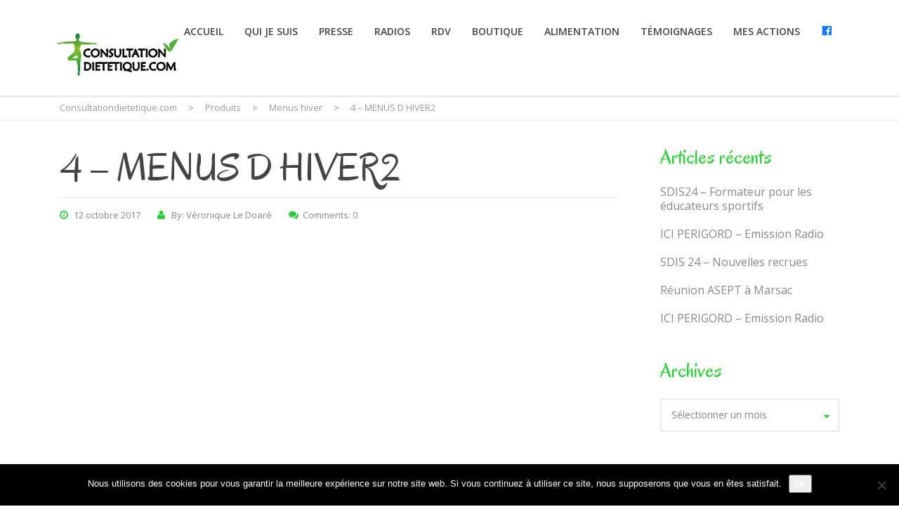

--- FILE ---
content_type: text/html; charset=UTF-8
request_url: https://www.consultationdietetique.com/?attachment_id=3009
body_size: 18118
content:
<!DOCTYPE html>
<!--[if IE 7]>
<html class="ie ie7" lang="fr-FR">
<![endif]-->
<!--[if IE 8]>
<html class="ie ie8" lang="fr-FR">
<![endif]-->
<!--[if !(IE 7) & !(IE 8)]><!-->
<html lang="fr-FR">
<!--<![endif]-->
<head>
	<meta charset="UTF-8">
	<meta name="viewport" content="width=device-width, initial-scale=1">
	<link rel="profile" href="http://gmpg.org/xfn/11">
	<link rel="pingback" href="https://www.consultationdietetique.com/xmlrpc.php">
	<!--[if lt IE 9]>
		<script src="https://www.consultationdietetique.com/wp-content/themes/healthcoach/assets/js/html5.js"></script>
	<![endif]-->
	<meta name='robots' content='index, follow, max-image-preview:large, max-snippet:-1, max-video-preview:-1' />

	<!-- This site is optimized with the Yoast SEO plugin v26.7 - https://yoast.com/wordpress/plugins/seo/ -->
	<title>4 - MENUS D HIVER2 - Consultationdietetique.com</title>
	<link rel="canonical" href="https://www.consultationdietetique.com/" />
	<meta property="og:locale" content="fr_FR" />
	<meta property="og:type" content="article" />
	<meta property="og:title" content="4 - MENUS D HIVER2 - Consultationdietetique.com" />
	<meta property="og:description" content="4 - MENUS D HIVER2" />
	<meta property="og:url" content="https://www.consultationdietetique.com/" />
	<meta property="og:site_name" content="Consultationdietetique.com" />
	<meta property="og:image" content="https://www.consultationdietetique.com" />
	<meta property="og:image:width" content="1030" />
	<meta property="og:image:height" content="686" />
	<meta property="og:image:type" content="image/jpeg" />
	<meta name="twitter:card" content="summary_large_image" />
	<script type="application/ld+json" class="yoast-schema-graph">{"@context":"https://schema.org","@graph":[{"@type":"WebPage","@id":"https://www.consultationdietetique.com/","url":"https://www.consultationdietetique.com/","name":"4 - MENUS D HIVER2 - Consultationdietetique.com","isPartOf":{"@id":"https://www.consultationdietetique.com/#website"},"primaryImageOfPage":{"@id":"https://www.consultationdietetique.com/#primaryimage"},"image":{"@id":"https://www.consultationdietetique.com/#primaryimage"},"thumbnailUrl":"","datePublished":"2017-10-12T09:33:20+00:00","breadcrumb":{"@id":"https://www.consultationdietetique.com/#breadcrumb"},"inLanguage":"fr-FR","potentialAction":[{"@type":"ReadAction","target":["https://www.consultationdietetique.com/"]}]},{"@type":"ImageObject","inLanguage":"fr-FR","@id":"https://www.consultationdietetique.com/#primaryimage","url":"","contentUrl":""},{"@type":"BreadcrumbList","@id":"https://www.consultationdietetique.com/#breadcrumb","itemListElement":[{"@type":"ListItem","position":1,"name":"Accueil","item":"https://www.consultationdietetique.com/"},{"@type":"ListItem","position":2,"name":"Menus hiver","item":"https://www.consultationdietetique.com/shop/menus-hiver/"},{"@type":"ListItem","position":3,"name":"4 &#8211; MENUS D HIVER2"}]},{"@type":"WebSite","@id":"https://www.consultationdietetique.com/#website","url":"https://www.consultationdietetique.com/","name":"Consultationdietetique.com","description":"","potentialAction":[{"@type":"SearchAction","target":{"@type":"EntryPoint","urlTemplate":"https://www.consultationdietetique.com/?s={search_term_string}"},"query-input":{"@type":"PropertyValueSpecification","valueRequired":true,"valueName":"search_term_string"}}],"inLanguage":"fr-FR"}]}</script>
	<!-- / Yoast SEO plugin. -->


<link rel='dns-prefetch' href='//ajax.googleapis.com' />
<link rel='dns-prefetch' href='//fonts.googleapis.com' />
<link rel="alternate" type="application/rss+xml" title="Consultationdietetique.com &raquo; Flux" href="https://www.consultationdietetique.com/feed/" />
<link rel="alternate" title="oEmbed (JSON)" type="application/json+oembed" href="https://www.consultationdietetique.com/wp-json/oembed/1.0/embed?url=https%3A%2F%2Fwww.consultationdietetique.com%2F%3Fattachment_id%3D3009" />
<link rel="alternate" title="oEmbed (XML)" type="text/xml+oembed" href="https://www.consultationdietetique.com/wp-json/oembed/1.0/embed?url=https%3A%2F%2Fwww.consultationdietetique.com%2F%3Fattachment_id%3D3009&#038;format=xml" />
		<!-- This site uses the Google Analytics by ExactMetrics plugin v8.11.1 - Using Analytics tracking - https://www.exactmetrics.com/ -->
							<script src="//www.googletagmanager.com/gtag/js?id=G-XGB1HYYXZD"  data-cfasync="false" data-wpfc-render="false" type="text/javascript" async></script>
			<script data-cfasync="false" data-wpfc-render="false" type="text/javascript">
				var em_version = '8.11.1';
				var em_track_user = true;
				var em_no_track_reason = '';
								var ExactMetricsDefaultLocations = {"page_location":"https:\/\/www.consultationdietetique.com\/?attachment_id=3009"};
								if ( typeof ExactMetricsPrivacyGuardFilter === 'function' ) {
					var ExactMetricsLocations = (typeof ExactMetricsExcludeQuery === 'object') ? ExactMetricsPrivacyGuardFilter( ExactMetricsExcludeQuery ) : ExactMetricsPrivacyGuardFilter( ExactMetricsDefaultLocations );
				} else {
					var ExactMetricsLocations = (typeof ExactMetricsExcludeQuery === 'object') ? ExactMetricsExcludeQuery : ExactMetricsDefaultLocations;
				}

								var disableStrs = [
										'ga-disable-G-XGB1HYYXZD',
									];

				/* Function to detect opted out users */
				function __gtagTrackerIsOptedOut() {
					for (var index = 0; index < disableStrs.length; index++) {
						if (document.cookie.indexOf(disableStrs[index] + '=true') > -1) {
							return true;
						}
					}

					return false;
				}

				/* Disable tracking if the opt-out cookie exists. */
				if (__gtagTrackerIsOptedOut()) {
					for (var index = 0; index < disableStrs.length; index++) {
						window[disableStrs[index]] = true;
					}
				}

				/* Opt-out function */
				function __gtagTrackerOptout() {
					for (var index = 0; index < disableStrs.length; index++) {
						document.cookie = disableStrs[index] + '=true; expires=Thu, 31 Dec 2099 23:59:59 UTC; path=/';
						window[disableStrs[index]] = true;
					}
				}

				if ('undefined' === typeof gaOptout) {
					function gaOptout() {
						__gtagTrackerOptout();
					}
				}
								window.dataLayer = window.dataLayer || [];

				window.ExactMetricsDualTracker = {
					helpers: {},
					trackers: {},
				};
				if (em_track_user) {
					function __gtagDataLayer() {
						dataLayer.push(arguments);
					}

					function __gtagTracker(type, name, parameters) {
						if (!parameters) {
							parameters = {};
						}

						if (parameters.send_to) {
							__gtagDataLayer.apply(null, arguments);
							return;
						}

						if (type === 'event') {
														parameters.send_to = exactmetrics_frontend.v4_id;
							var hookName = name;
							if (typeof parameters['event_category'] !== 'undefined') {
								hookName = parameters['event_category'] + ':' + name;
							}

							if (typeof ExactMetricsDualTracker.trackers[hookName] !== 'undefined') {
								ExactMetricsDualTracker.trackers[hookName](parameters);
							} else {
								__gtagDataLayer('event', name, parameters);
							}
							
						} else {
							__gtagDataLayer.apply(null, arguments);
						}
					}

					__gtagTracker('js', new Date());
					__gtagTracker('set', {
						'developer_id.dNDMyYj': true,
											});
					if ( ExactMetricsLocations.page_location ) {
						__gtagTracker('set', ExactMetricsLocations);
					}
										__gtagTracker('config', 'G-XGB1HYYXZD', {"forceSSL":"true"} );
										window.gtag = __gtagTracker;										(function () {
						/* https://developers.google.com/analytics/devguides/collection/analyticsjs/ */
						/* ga and __gaTracker compatibility shim. */
						var noopfn = function () {
							return null;
						};
						var newtracker = function () {
							return new Tracker();
						};
						var Tracker = function () {
							return null;
						};
						var p = Tracker.prototype;
						p.get = noopfn;
						p.set = noopfn;
						p.send = function () {
							var args = Array.prototype.slice.call(arguments);
							args.unshift('send');
							__gaTracker.apply(null, args);
						};
						var __gaTracker = function () {
							var len = arguments.length;
							if (len === 0) {
								return;
							}
							var f = arguments[len - 1];
							if (typeof f !== 'object' || f === null || typeof f.hitCallback !== 'function') {
								if ('send' === arguments[0]) {
									var hitConverted, hitObject = false, action;
									if ('event' === arguments[1]) {
										if ('undefined' !== typeof arguments[3]) {
											hitObject = {
												'eventAction': arguments[3],
												'eventCategory': arguments[2],
												'eventLabel': arguments[4],
												'value': arguments[5] ? arguments[5] : 1,
											}
										}
									}
									if ('pageview' === arguments[1]) {
										if ('undefined' !== typeof arguments[2]) {
											hitObject = {
												'eventAction': 'page_view',
												'page_path': arguments[2],
											}
										}
									}
									if (typeof arguments[2] === 'object') {
										hitObject = arguments[2];
									}
									if (typeof arguments[5] === 'object') {
										Object.assign(hitObject, arguments[5]);
									}
									if ('undefined' !== typeof arguments[1].hitType) {
										hitObject = arguments[1];
										if ('pageview' === hitObject.hitType) {
											hitObject.eventAction = 'page_view';
										}
									}
									if (hitObject) {
										action = 'timing' === arguments[1].hitType ? 'timing_complete' : hitObject.eventAction;
										hitConverted = mapArgs(hitObject);
										__gtagTracker('event', action, hitConverted);
									}
								}
								return;
							}

							function mapArgs(args) {
								var arg, hit = {};
								var gaMap = {
									'eventCategory': 'event_category',
									'eventAction': 'event_action',
									'eventLabel': 'event_label',
									'eventValue': 'event_value',
									'nonInteraction': 'non_interaction',
									'timingCategory': 'event_category',
									'timingVar': 'name',
									'timingValue': 'value',
									'timingLabel': 'event_label',
									'page': 'page_path',
									'location': 'page_location',
									'title': 'page_title',
									'referrer' : 'page_referrer',
								};
								for (arg in args) {
																		if (!(!args.hasOwnProperty(arg) || !gaMap.hasOwnProperty(arg))) {
										hit[gaMap[arg]] = args[arg];
									} else {
										hit[arg] = args[arg];
									}
								}
								return hit;
							}

							try {
								f.hitCallback();
							} catch (ex) {
							}
						};
						__gaTracker.create = newtracker;
						__gaTracker.getByName = newtracker;
						__gaTracker.getAll = function () {
							return [];
						};
						__gaTracker.remove = noopfn;
						__gaTracker.loaded = true;
						window['__gaTracker'] = __gaTracker;
					})();
									} else {
										console.log("");
					(function () {
						function __gtagTracker() {
							return null;
						}

						window['__gtagTracker'] = __gtagTracker;
						window['gtag'] = __gtagTracker;
					})();
									}
			</script>
							<!-- / Google Analytics by ExactMetrics -->
		<style id='wp-img-auto-sizes-contain-inline-css' type='text/css'>
img:is([sizes=auto i],[sizes^="auto," i]){contain-intrinsic-size:3000px 1500px}
/*# sourceURL=wp-img-auto-sizes-contain-inline-css */
</style>
<link rel='stylesheet' id='sbi_styles-css' href='https://www.consultationdietetique.com/wp-content/plugins/instagram-feed/css/sbi-styles.min.css?ver=6.10.0' type='text/css' media='all' />
<link rel='stylesheet' id='dashicons-css' href='https://www.consultationdietetique.com/wp-includes/css/dashicons.min.css?ver=6.9' type='text/css' media='all' />
<link rel='stylesheet' id='menu-icons-extra-css' href='https://www.consultationdietetique.com/wp-content/plugins/menu-icons/css/extra.min.css?ver=0.13.20' type='text/css' media='all' />
<style id='wp-emoji-styles-inline-css' type='text/css'>

	img.wp-smiley, img.emoji {
		display: inline !important;
		border: none !important;
		box-shadow: none !important;
		height: 1em !important;
		width: 1em !important;
		margin: 0 0.07em !important;
		vertical-align: -0.1em !important;
		background: none !important;
		padding: 0 !important;
	}
/*# sourceURL=wp-emoji-styles-inline-css */
</style>
<link rel='stylesheet' id='contact-form-7-css' href='https://www.consultationdietetique.com/wp-content/plugins/contact-form-7/includes/css/styles.css?ver=6.1.4' type='text/css' media='all' />
<style id='contact-form-7-inline-css' type='text/css'>
.wpcf7 .wpcf7-recaptcha iframe {margin-bottom: 0;}.wpcf7 .wpcf7-recaptcha[data-align="center"] > div {margin: 0 auto;}.wpcf7 .wpcf7-recaptcha[data-align="right"] > div {margin: 0 0 0 auto;}
/*# sourceURL=contact-form-7-inline-css */
</style>
<link rel='stylesheet' id='cookie-notice-front-css' href='https://www.consultationdietetique.com/wp-content/plugins/cookie-notice/css/front.min.css?ver=2.5.11' type='text/css' media='all' />
<link rel='stylesheet' id='rs-plugin-settings-css' href='https://www.consultationdietetique.com/wp-content/plugins/revslider/public/assets/css/settings.css?ver=5.4.8.3' type='text/css' media='all' />
<style id='rs-plugin-settings-inline-css' type='text/css'>
.tp-caption a{color:#ff7302;text-shadow:none;-webkit-transition:all 0.2s ease-out;-moz-transition:all 0.2s ease-out;-o-transition:all 0.2s ease-out;-ms-transition:all 0.2s ease-out}.tp-caption a:hover{color:#ffa902}
/*# sourceURL=rs-plugin-settings-inline-css */
</style>
<link rel='stylesheet' id='jquery-ui-style-css' href='//ajax.googleapis.com/ajax/libs/jqueryui/1.13.3/themes/smoothness/jquery-ui.min.css?ver=6.9' type='text/css' media='all' />
<link rel='stylesheet' id='wc-bookings-styles-css' href='https://www.consultationdietetique.com/wp-content/plugins/woocommerce-bookings/assets/css/frontend.css?ver=1.10.10' type='text/css' media='all' />
<style id='woocommerce-inline-inline-css' type='text/css'>
.woocommerce form .form-row .required { visibility: visible; }
/*# sourceURL=woocommerce-inline-inline-css */
</style>
<link rel='stylesheet' id='stm-bootstrap-css' href='https://www.consultationdietetique.com/wp-content/themes/healthcoach/assets/css/bootstrap.min.css?ver=2.0.1' type='text/css' media='all' />
<link rel='stylesheet' id='stm-font-awesome-css' href='https://www.consultationdietetique.com/wp-content/themes/healthcoach/assets/css/font-awesome.min.css?ver=2.0.1' type='text/css' media='all' />
<link rel='stylesheet' id='stm-linearicons-css' href='https://www.consultationdietetique.com/wp-content/themes/healthcoach/assets/css/linearicons.css?ver=2.0.1' type='text/css' media='all' />
<link rel='stylesheet' id='stm-hc-icons-css' href='https://www.consultationdietetique.com/wp-content/themes/healthcoach/assets/css/font-hc.css?ver=2.0.1' type='text/css' media='all' />
<link rel='stylesheet' id='stm-select2-css' href='https://www.consultationdietetique.com/wp-content/themes/healthcoach/assets/css/select2.min.css?ver=2.0.1' type='text/css' media='all' />
<link rel='stylesheet' id='stm-slick-css' href='https://www.consultationdietetique.com/wp-content/themes/healthcoach/assets/css/slick.css?ver=2.0.1' type='text/css' media='all' />
<link rel='stylesheet' id='stm-slick-theme-css' href='https://www.consultationdietetique.com/wp-content/themes/healthcoach/assets/css/slick-theme.css?ver=2.0.1' type='text/css' media='all' />
<link rel='stylesheet' id='stm-woocommerce-css' href='https://www.consultationdietetique.com/wp-content/themes/healthcoach/assets/css/woocommerce.css?ver=2.0.1' type='text/css' media='all' />
<link rel='stylesheet' id='stm-vc-css' href='https://www.consultationdietetique.com/wp-content/themes/healthcoach/assets/css/vc.css?ver=2.0.1' type='text/css' media='all' />
<link rel='stylesheet' id='stm-style-css' href='https://www.consultationdietetique.com/wp-content/themes/healthcoach/style.css?ver=2.0.1' type='text/css' media='all' />
<link rel='stylesheet' id='stm-media-css' href='https://www.consultationdietetique.com/wp-content/themes/healthcoach/assets/css/media.css?ver=2.0.1' type='text/css' media='all' />
<link rel='stylesheet' id='redux-google-fonts-stm_option-css' href='https://fonts.googleapis.com/css?family=Open+Sans%3A300%2C400%2C600%2C700%2C800%2C300italic%2C400italic%2C600italic%2C700italic%2C800italic%7COregano%3A400%2C400italic&#038;ver=1754575701' type='text/css' media='all' />
<script type="text/javascript" src="https://www.consultationdietetique.com/wp-content/plugins/google-analytics-dashboard-for-wp/assets/js/frontend-gtag.min.js?ver=8.11.1" id="exactmetrics-frontend-script-js" async="async" data-wp-strategy="async"></script>
<script data-cfasync="false" data-wpfc-render="false" type="text/javascript" id='exactmetrics-frontend-script-js-extra'>/* <![CDATA[ */
var exactmetrics_frontend = {"js_events_tracking":"true","download_extensions":"zip,mp3,mpeg,pdf,docx,pptx,xlsx,rar","inbound_paths":"[]","home_url":"https:\/\/www.consultationdietetique.com","hash_tracking":"false","v4_id":"G-XGB1HYYXZD"};/* ]]> */
</script>
<script type="text/javascript" src="https://www.consultationdietetique.com/wp-includes/js/jquery/jquery.min.js?ver=3.7.1" id="jquery-core-js"></script>
<script type="text/javascript" src="https://www.consultationdietetique.com/wp-includes/js/jquery/jquery-migrate.min.js?ver=3.4.1" id="jquery-migrate-js"></script>
<script type="text/javascript" src="https://www.consultationdietetique.com/wp-content/plugins/revslider/public/assets/js/jquery.themepunch.tools.min.js?ver=5.4.8.3" id="tp-tools-js"></script>
<script type="text/javascript" src="https://www.consultationdietetique.com/wp-content/plugins/revslider/public/assets/js/jquery.themepunch.revolution.min.js?ver=5.4.8.3" id="revmin-js"></script>
<script type="text/javascript" src="https://www.consultationdietetique.com/wp-content/plugins/woocommerce/assets/js/jquery-blockui/jquery.blockUI.min.js?ver=2.7.0-wc.10.4.3" id="wc-jquery-blockui-js" data-wp-strategy="defer"></script>
<script type="text/javascript" id="wc-add-to-cart-js-extra">
/* <![CDATA[ */
var wc_add_to_cart_params = {"ajax_url":"/wp-admin/admin-ajax.php","wc_ajax_url":"/?wc-ajax=%%endpoint%%","i18n_view_cart":"Voir le panier","cart_url":"https://www.consultationdietetique.com/panier/","is_cart":"","cart_redirect_after_add":"yes"};
//# sourceURL=wc-add-to-cart-js-extra
/* ]]> */
</script>
<script type="text/javascript" src="https://www.consultationdietetique.com/wp-content/plugins/woocommerce/assets/js/frontend/add-to-cart.min.js?ver=10.4.3" id="wc-add-to-cart-js" data-wp-strategy="defer"></script>
<script type="text/javascript" src="https://www.consultationdietetique.com/wp-content/plugins/woocommerce/assets/js/js-cookie/js.cookie.min.js?ver=2.1.4-wc.10.4.3" id="wc-js-cookie-js" defer="defer" data-wp-strategy="defer"></script>
<script type="text/javascript" id="woocommerce-js-extra">
/* <![CDATA[ */
var woocommerce_params = {"ajax_url":"/wp-admin/admin-ajax.php","wc_ajax_url":"/?wc-ajax=%%endpoint%%","i18n_password_show":"Afficher le mot de passe","i18n_password_hide":"Masquer le mot de passe"};
//# sourceURL=woocommerce-js-extra
/* ]]> */
</script>
<script type="text/javascript" src="https://www.consultationdietetique.com/wp-content/plugins/woocommerce/assets/js/frontend/woocommerce.min.js?ver=10.4.3" id="woocommerce-js" defer="defer" data-wp-strategy="defer"></script>
<script type="text/javascript" src="https://www.consultationdietetique.com/wp-content/plugins/js_composer/assets/js/vendors/woocommerce-add-to-cart.js?ver=6.0.3" id="vc_woocommerce-add-to-cart-js-js"></script>
<link rel="https://api.w.org/" href="https://www.consultationdietetique.com/wp-json/" /><link rel="alternate" title="JSON" type="application/json" href="https://www.consultationdietetique.com/wp-json/wp/v2/media/3009" /><link rel="EditURI" type="application/rsd+xml" title="RSD" href="https://www.consultationdietetique.com/xmlrpc.php?rsd" />
<meta name="generator" content="WordPress 6.9" />
<meta name="generator" content="WooCommerce 10.4.3" />
<link rel='shortlink' href='https://www.consultationdietetique.com/?p=3009' />
<!-- start Simple Custom CSS and JS -->
<style type="text/css">
footer .banner_type_footer{
	display: flex; 
	align-items: center;
}

.related.products{
	display: none !important;
}

.dashicons-facebook{
	color: #1877f2;
}</style>
<!-- end Simple Custom CSS and JS -->
<link rel="shortcut icon" type="image/x-icon" href="https://www.consultationdietetique.com/wp-content/themes/healthcoach/assets/images/tmp/favicon.ico" />
        <script type="text/javascript">
            var ajaxurl = 'https://www.consultationdietetique.com/wp-admin/admin-ajax.php';
        </script>
    
<style id="stm_custom_css" type="text/css">
 .user-menu__item_search-button {display:none;} body > div.wrapper > header > div.container{ width:90% !important; } 
</style>
	<noscript><style>.woocommerce-product-gallery{ opacity: 1 !important; }</style></noscript>
	<meta name="generator" content="Powered by WPBakery Page Builder - drag and drop page builder for WordPress."/>
<meta name="generator" content="Powered by Slider Revolution 5.4.8.3 - responsive, Mobile-Friendly Slider Plugin for WordPress with comfortable drag and drop interface." />
<script type="text/javascript">function setREVStartSize(e){									
						try{ e.c=jQuery(e.c);var i=jQuery(window).width(),t=9999,r=0,n=0,l=0,f=0,s=0,h=0;
							if(e.responsiveLevels&&(jQuery.each(e.responsiveLevels,function(e,f){f>i&&(t=r=f,l=e),i>f&&f>r&&(r=f,n=e)}),t>r&&(l=n)),f=e.gridheight[l]||e.gridheight[0]||e.gridheight,s=e.gridwidth[l]||e.gridwidth[0]||e.gridwidth,h=i/s,h=h>1?1:h,f=Math.round(h*f),"fullscreen"==e.sliderLayout){var u=(e.c.width(),jQuery(window).height());if(void 0!=e.fullScreenOffsetContainer){var c=e.fullScreenOffsetContainer.split(",");if (c) jQuery.each(c,function(e,i){u=jQuery(i).length>0?u-jQuery(i).outerHeight(!0):u}),e.fullScreenOffset.split("%").length>1&&void 0!=e.fullScreenOffset&&e.fullScreenOffset.length>0?u-=jQuery(window).height()*parseInt(e.fullScreenOffset,0)/100:void 0!=e.fullScreenOffset&&e.fullScreenOffset.length>0&&(u-=parseInt(e.fullScreenOffset,0))}f=u}else void 0!=e.minHeight&&f<e.minHeight&&(f=e.minHeight);e.c.closest(".rev_slider_wrapper").css({height:f})					
						}catch(d){console.log("Failure at Presize of Slider:"+d)}						
					};</script>
<style type="text/css" title="dynamic-css" class="options-output">.live-customizer__toggle:before{border-right-color:#2acd35;}.stm-info-box-sep.primary-border-color,
								   .drop-caps-square p:first-letter,
								   .widget_tag_cloud .tagcloud a:hover,
								   .widget_tag_cloud .tagcloud a:focus,
								   .btn_type_outline.btn_view_primary,
								   .page-pagination .page-numbers .current,
								   .page-pagination .page-numbers a:focus,
								   .page-pagination .page-numbers a:hover,
								   .page-pagination .page-next a:hover,
								   .page-pagination .page-next a:focus,
								   .page-pagination .page-prev a:hover,
								   .page-pagination .page-prev a:focus,
								   .comment-form input[type="text"]:focus,
								   .comment-form input[type="email"]:focus,
								   .comment-form textarea:focus,
								   .wpcf7-textarea:focus,
								   .wpcf7-text:focus,
								   .vc_btn3.vc_btn3-color-green.vc_btn3-style-outline,
								   .vc_btn3.vc_btn3-color-green.vc_btn3-style-outline:hover,
								   .vc_btn3.vc_btn3-color-green.vc_btn3-style-outline:focus,
								   .vc_btn3.vc_btn3-color-success.vc_btn3-style-outline,
								   .vc_btn3.vc_btn3-color-success.vc_btn3-style-outline:hover,
								   .vc_btn3.vc_btn3-color-success.vc_btn3-style-outline:focus,
								   .woocommerce div.product .woocommerce-tabs ul.tabs li,
								   .vc_tta-color-green.vc_tta-style-outline .vc_tta-tab.vc_active > a,
								   .vc_tta-color-green.vc_tta-style-outline .vc_tta-tab > a,
								   .vc_tta-color-grey.vc_tta-style-outline .vc_tta-controls-icon::before,
								   .vc_tta-color-grey.vc_tta-style-outline .vc_tta-controls-icon::after,
								   .vc_tta-color-grey.vc_tta-style-outline .vc_active .vc_tta-panel-heading .vc_tta-controls-icon::before,
								   .vc_tta-color-grey.vc_tta-style-outline .vc_active .vc_tta-panel-heading .vc_tta-controls-icon::after,
								   .drop-cap-square,
								   .woocommerce form.login,
								   .woocommerce form.register,
								   .woocommerce .woocommece-info-text .woocommerce-info a,
								   .woocommerce-cart .cart-totals-table-wrap{border-color:#2acd35;}a,
							a:hover,
							a:focus,
							.woocommerce ul.cart_list li a.remove,
							.woocommerce .widget_shopping_cart .total .amount,
							.woocommerce.widget_shopping_cart .total .amount,
							.woocommerce-cart .cart_totals .order-total .amount,
							.woocommerce .shipping-calculator-form .button .fa,
							.list-style-fa.primary-color > li:before,
							.list-style-hyphen.primary-color > li:before,
							.select2-container .select2-choice .select2-arrow:before,
							.select2-selection__arrow:before,
							.blog-posts .entry-title a,
							.search-form-button:hover,
							.search-form-button:focus,
							.vc-custom-heading__separator-icon,
							.header_type_transparent.affix .nav__menu > li > a:hover,
							.header_type_transparent.affix .nav__menu > li > a:focus,
							.header_type_transparent.affix .nav__menu > li.current-menu-item > a,
							.header_type_transparent.affix .nav__menu > li.current-menu-parent > a,
							.header_type_default .nav__menu > li > a:focus,
							.header_type_default .nav__menu > li > a:hover,
							.header_type_default .nav__menu > li.current-menu-item > a,
							.header_type_default .nav__menu > li.current-menu-parent > a,
							.nav__menu .sub-menu > li.current-menu-item > a,
							.info-box_type_boxed .info-box__icon,
							.info-box_type_boxed-2 .info-box__icon,
							.btn_type_outline.btn_view_default:focus,
                            .btn_type_outline.btn_view_default:hover,
                            .thumbnail__caption-title a:hover,
                            .thumbnail__caption-title a:focus,
                            .thumbnail__caption-icon,
                            .vc_btn3.vc_btn3-color-white.vc_btn3-style-outline:hover,
                            .vc_btn3.vc_btn3-color-white.vc_btn3-style-outline:focus,
                            .vc_custom_heading a:focus,
							.vc_custom_heading a:hover,
							.slider_type_testimonial .slick-dots li.slick-active button:before,
							.banner__title,
							.banner__link:hover,
							.banner__link:focus,
							.widget_type_footer .widget-socials__item:focus,
							.widget_type_footer .widget-socials__item:hover,
							.nav__menu .sub-menu > li > a:hover,
							.nav__menu .sub-menu > li > a:focus,
							.call-to-action .mc4wp-form .form__button:hover,
							.call-to-action .mc4wp-form .form__button:focus,
							.icon-box__text_border_custom-circle,
							.btn_type_outline.btn_view_primary,
							.pricing-table__price,
							.pricing-table__desc,
							.testimonial__caption-title,
							.page-pagination .page-numbers a:focus,
							.page-pagination .page-numbers a:hover,
							.page-pagination .page-next a:hover,
						    .page-pagination .page-next a:focus,
						    .page-pagination .page-prev a:hover,
						    .page-pagination .page-prev a:focus,
						    .top-bar a:focus,
						    .top-bar a:hover,
						    .top-bar .list__item:before,
						    .main__heading-title:after,
						    .post__thumbnail-icon,
						    .post__title a:hover,
						    .post__title a:focus,
						    .post__meta-item:before,
						    .widget-title,
						    .select2-results li.select2-highlighted,
							.select2-container .select2-results__option[aria-selected="true"],
							.select2-container--default .select2-results__option[aria-selected="true"],
							.widget_recent-posts .recent-post__thumbnail-icon,
							.widget_archive li:before,
							.widget_categories li:before,
							.widget_type_blog.widget_pages li a:hover,
							.widget_type_blog.widget_pages li a:focus,
							.widget_type_blog.widget_archive li a:hover,
							.widget_type_blog.widget_archive li a:focus,
							.widget_type_blog.widget_categories li a:hover,
							.widget_type_blog.widget_categories li a:focus,
							.comments-title,
							.comment-reply-title,
							.comment-author,
							.carousel_type_qualification .slick-dots li.slick-active button:before,
							.stats-counter__value-border,
							.testimonial__icon,
							.wpcf7 .wpcf7-form-control_type_focus:before,
							.event__date-bg,
							.event__title a:hover,
							.event__title a:focus,
							.event__details-item:before,
							.widget_type_event .widget-title .fa,
							.widget_event-contacts .event-contacts__phone:before,
							.widget_type_event .widget-title:before,
							.widget_event-contacts .event-contacts__email,
							.entry-header__author,
							.result-photo__caption,
							.contact-info__list-item_icon:before,
							.entry-title a:hover,
							.entry-title a:focus,
							.entry-video__action,
							.page-title__icon,
							.vc_btn3.vc_btn3-color-success.vc_btn3-style-outline,
							.mobile-nav-menu > li > a:hover,
							.mobile-nav-menu > li > a:focus,
							.mobile-nav-menu > li > ul a:hover,
							.mobile-nav-menu > li > ul a:focus,
							.mobile-nav-menu > li.current-menu-item > a,
							.mobile-nav-menu > li.current-menu-parent > a,
							.woocommerce .quantity .qty,
							.woocommerce .amount,
							.slider_type_testimonial .slick-dots li:hover button:before,
							.slider_type_testimonial .slick-dots li:focus button:before,
							.woocommerce div.product .woocommerce-tabs ul.tabs li a,
							.woocommerce div.product .woocommerce-tabs .entry-content h4,
							.woocommerce .comment .review-author,
							.widget_search .search-form-button,
							.no-results .search-form-button,
							.widget_product_categories > ul > li:before,
							.widget_product_categories a:hover,
							.widget_product_categories a:focus,
							.woocommerce ul.product_list_widget li a:hover,
							.woocommerce ul.product_list_widget li a:focus,
							.woocommerce .widget_shopping_cart .cart_list li a.remove:hover,
							.woocommerce .widget_shopping_cart .cart_list li a.remove:focus,
							body .vc_tta-color-green.vc_tta-style-outline .vc_tta-tab:focus > a,
							body .vc_tta-color-green.vc_tta-style-outline .vc_tta-tab:hover > a,
							.vc_tta-color-grey.vc_tta-style-outline .vc_tta-panel.vc_active .vc_tta-panel-title > a,
							.vc_tta-tabs-position-left.vc_tta-controls-align-left.vc_tta-color-grey.vc_tta-style-outline .vc_tta-tab > a,
							.button_view_default,
							.call-to-action__link-icon,
							.drop-cap,
							.drop-cap-square,
							blockquote cite,
							blockquote.style-1:before,
							.form_search-fullscreen .form__field-button,
							.woocommerce .address .title h4,
							.woocommerce-shipping-fields h4,
							.woocommerce-billing-fields h4,
							.woocommerce-checkout-review-order h4,
							.woocommerce-cart-title,
							.woocommerce-cart table.cart .product-name .product-name-wrap a:hover,
							.woocommerce-cart table.cart .product-name .product-name-wrap a:focus,
							.widget_meta li a:hover,
							.widget_meta li a:focus,
							.widget_recent_entries > ul > li a:hover,
							.widget_recent_entries > ul > li a:focus,
							.widget_recent_comments .recentcomments a:hover,
							.widget_recent_comments .recentcomments a:focus,
							.widget_nav_menu li a:hover,
							.widget_nav_menu li a:focus,
							.mini-cart__price-total .amount,
							.widget_type_footer.widget_calendar th,
							.widget-title,
							.vc-row__bump,
							.top-bar #lang_sel ul ul a:hover,
							.form_mobile-nav-search .form__field-button,
							.subscribe_type_default .form__button:hover,
							.subscribe_type_default .form__button:focus{color:#2acd35;}.woocommerce .quantity-actions span:focus,
									   .woocommerce .quantity-actions span:hover,
									   .woocommerce .widget_price_filter .ui-slider .ui-slider-handle,
									   .woocommerce .widget_price_filter .ui-slider .ui-slider-range,
									   .header-nav-cart .cart-items-count,
									    blockquote.style-2,
									   .widget_tag_cloud .tagcloud a:hover,
									   .widget_tag_cloud .tagcloud a:focus,
									   .btn_view_primary,
									   .icon-box_type_icon-left,
									   .btn_type_outline.btn_view_primary:hover,
									   .btn_type_outline.btn_view_primary:focus,
									   .page-pagination .page-numbers .current,
									   .select2-container .select2-results__option--highlighted[aria-selected="false"],
									   .select2-container--default .select2-results__option--highlighted[aria-selected="false"],
									   .comment-form input[type="submit"],
									   .entry-tags > li a:hover,
									   .entry-tags > li a:focus,
									   .widget_event-info .event-info__members,
									   .sticky-post,
									   .vc_btn3.vc_btn3-color-green.vc_btn3-style-outline:hover,
								   	   .vc_btn3.vc_btn3-color-green.vc_btn3-style-outline:focus,
								   	   .vc_btn3.vc_btn3-color-success.vc_btn3-style-outline:hover,
								   	   .vc_btn3.vc_btn3-color-success.vc_btn3-style-outline:focus,
								   	   .mobile-nav-toggle .toggle-line,
								   	   .mobile-nav-menu > li.dropdown_open > a,
								   	   .countdown__counter,
								   	   .subscribe-bar,
								   	   .woocommerce a.added_to_cart:hover,
								   	   .woocommerce a.added_to_cart:focus,
								   	   .product_meta .tagged_as a:hover,
									   .product_meta .tagged_as a:focus,
									   .woocommerce div.product .woocommerce-tabs ul.tabs li.active a,
									   .woocommerce div.product .woocommerce-tabs ul.tabs li a:hover,
									   .woocommerce div.product .woocommerce-tabs ul.tabs li a:focus,
									   .vc_tta-color-green.vc_tta-style-outline .vc_tta-tab.vc_active > a,
									   .vc_btn3.vc_btn3-color-success,
									   .vc_btn3.vc_btn3-color-success.vc_btn3-style-flat,
									   .woocommerce form.login,
									   .woocommerce form.checkout_coupon .form-row .button,
									   .woocommerce-cart .wc-proceed-to-checkout .checkout-button,
									   .post-password-form input[type="submit"],
									   .live-customizer__toggle,
									   .subscribe_type_primary .form__button{background-color:#2acd35;}.top-bar{background-color:#000000;}.top-bar,
				.top-bar a,
				.top-bar #lang_sel a.lang_sel_sel,
				.top-bar #lang_sel a.lang_sel_sel:after{color:#ffffff;}.logo__image{width:175px;}.header{padding-top:27px;padding-bottom:27px;}.logo_type_header{margin-top:-17px;}.nav__menu > li > a{text-transform:uppercase;font-size:14px;}.header_type_default,
			.mobile-menu,
			.mobile-side-nav,
			.header_type_transparent.affix{background-color:#ffffff;}.header_type_default .user-menu__item,
				.header_type_transparent.affix .user-menu__item,
				.header_type_default .nav__menu > li > a,
				.header_type_transparent.affix .nav__menu > li > a,
				.mobile-nav-menu > li > a,
				.mobile-nav-menu > li > ul a,
				.form_mobile-nav-search .form__field-text{color:#444444;}.header_type_default .user-menu__item,
				.header_type_transparent.affix .user-menu__item{border-color:#dedede;}.header_type_transparent{background-color:#ffffff;}.header_type_transparent .user-menu__item,
				.header_type_transparent .nav__menu > li > a{color:#000000;}.header_type_transparent .user-menu__item{border-color:#ffffff;}.nav__menu .sub-menu{width:202px;}.nav__menu .sub-menu{background-color:#ffffff;}.nav__menu > li > .sub-menu:before{border-bottom-color:#ffffff;}.nav__menu .sub-menu > li{border-top-color:#eaeaea;}.nav__menu .sub-menu > li > a{font-weight:400;color:#444444;font-size:13px;}.mobile-menu-logo img{width:206px;}.mobile-menu-logo img{margin-top:-20px;}.mobile-menu{padding-top:33px;padding-bottom:33px;}.mobile-nav-menu > li,
				.form_mobile-nav-search{border-bottom-color:#e1e2e4;}.mobile-nav-menu > li > a{text-transform:uppercase;font-weight:400;font-style:normal;font-size:22px;}.mobile-nav-menu > li > ul li{font-weight:400;font-style:normal;font-size:18px;}body,
			.vc_tta.vc_tta-accordion .vc_tta-panel-title,
			blockquote.style-2 cite{font-family:"Open Sans";line-height:20px;color:#888888;font-size:14px;}.page-pagination .page-numbers li,
									.stats-counter__value-number,
									.testimonial__content-text,
									.event__date-day,
									.widget-title,
									.widget_event-contacts .event-contacts__phone,
									.event-info__members-number,
									.testimonial__caption-title,
									.result-photo__caption,
									.mobile-nav-menu > li > a,
									.error404__title,
									.countdown__counter-number,
									.woocommerce div.product p.price,
									.woocommerce div.product span.price,
									.woocommerce ul.products li.product .price,
									.call-to-action__link,
									.drop-cap,
									.drop-cap-square,
									blockquote cite,
									blockquote.style-1 p,
									blockquote.style-2 p,
									.woocommerce-cart .shop_table.cart .product-subtotal .amount,
									.woocommerce-cart .cart-collaterals .order-total .amount{font-family:Oregano;}h1, .h1{font-family:Oregano;font-weight:400;font-style:normal;color:#444444;font-size:72px;}h2, .h2{font-family:Oregano;font-weight:400;font-style:normal;color:#444444;font-size:55px;}h3, .h3{font-family:Oregano;font-weight:400;font-style:normal;color:#444444;font-size:40px;}h4, .h4{font-family:Oregano;font-weight:400;font-style:normal;color:#444444;font-size:30px;}h5, .h5{font-weight:400;font-style:normal;color:#444444;font-size:18px;}.error404__bg{background-repeat:no-repeat;background-size:cover;background-position:center center;background-image:url('https://www.consultationdietetique.com/wp-content/themes/healthcoach/assets/images/tmp/404bg.jpg');}.coming-soon__bg{background-color:#d5dae0;background-repeat:no-repeat;background-position:right top;background-image:url('https://www.consultationdietetique.com/wp-content/themes/healthcoach/assets/images/tmp/coming-soon-bg-min.png');}.page-title__body{text-align:center;}.page-title__title{color:#444444;}.page-title{margin-bottom:34px;}.page-title__icon{font-size:17px;}.page-title__icon{padding-top:13px;}.btn,
				.woocommerce-cart .wc-proceed-to-checkout .checkout-button{font-weight:700;font-size:15px;}.btn.btn_size_sm,
				 .woocommerce a.added_to_cart{font-weight:700;font-size:13px;}.btn.btn_size_sm{padding-top:13.5px;padding-right:20px;padding-bottom:13.5px;padding-left:20px;}.btn,
				.vc_btn3.vc_btn3-size-md.vc_btn3-style-flat,
				.woocommerce-cart .wc-proceed-to-checkout .checkout-button{padding-top:16px;padding-right:32px;padding-bottom:16px;padding-left:32px;}.btn.btn_size_sm.btn_type_outline,
				.woocommerce a.added_to_cart{padding-top:12.5px;padding-right:20px;padding-bottom:12.5px;padding-left:20px;}.btn.btn_type_outline{padding-top:14px;padding-right:32px;padding-bottom:14px;padding-left:32px;}.btn_view_primary:hover,
				 .btn_view_primary:focus,
				 .vc_btn3.vc_btn3-size-md.vc_btn3-style-flat.vc_btn3-color-success:hover,
				 .vc_btn3.vc_btn3-size-md.vc_btn3-style-flat.vc_btn3-color-success:focus,
				 .woocommerce-cart .wc-proceed-to-checkout .checkout-button:focus,
				 .woocommerce-cart .wc-proceed-to-checkout .checkout-button:hover,
				 .post-password-form input[type="submit"]:hover,
				 .post-password-form input[type="submit"]:focus,
				 .subscribe_type_primary .form__button:hover,
				 .subscribe_type_primary .form__button:focus{background-color:#444444;}.btn_view_primary,
				.vc_btn3.vc_btn3-size-md.vc_btn3-style-flat.vc_btn3-color-success,
				.woocommerce-cart .wc-proceed-to-checkout .checkout-button{color:#ffffff;}.btn_view_primary:hover,
							.btn_view_primary:focus,
							.vc_btn3.vc_btn3-size-md.vc_btn3-style-flat.vc_btn3-color-success:focus,
							.vc_btn3.vc_btn3-size-md.vc_btn3-style-flat.vc_btn3-color-success:hover,
							.woocommerce-cart .wc-proceed-to-checkout .checkout-button:focus,
							.woocommerce-cart .wc-proceed-to-checkout .checkout-button:hover,
							.post-password-form input[type="submit"]:hover,
							.post-password-form input[type="submit"]:focus{color:#ffffff;}.btn_view_default{background-color:#ffffff;}.btn_view_default:hover,
				 .btn_view_default:focus{background-color:#444444;}.btn_view_default:hover,
							.btn_view_default:focus{color:#ffffff;}.btn_type_outline.btn_view_primary,
			.added_to_cart{border-top:2px solid #2acd35;border-bottom:2px solid #2acd35;border-left:2px solid #2acd35;border-right:2px solid #2acd35;}.btn_type_outline.btn_view_primary:hover,
				 			.btn_type_outline.btn_view_primary:focus,
				 			.woocommerce a.added_to_cart:hover,
				 			.woocommerce a.added_to_cart:focus{color:#ffffff;}.btn_type_outline.btn_view_default,
			.subscribe_type_default .form__button{border-top:2px solid #ffffff;border-bottom:2px solid #ffffff;border-left:2px solid #ffffff;border-right:2px solid #ffffff;}.btn_type_outline.btn_view_default:hover,
								  .btn_type_outline.btn_view_default:focus,
								  .subscribe_type_default .form__button:focus,
								  .subscribe_type_default .form__button:hover,
								  .call-to-action .mc4wp-form .form__button:hover,
								  .call-to-action .mc4wp-form .form__button:focus{background-color:#ffffff;}.btn_type_outline.btn_view_default,
				.subscribe_type_default .form__button{color:#ffffff;}.footer-main{background-color:#222426;}.widget-area_type_footer a,
							.footer-bottom .custom-text,
							.footer-bottom .custom-text a,
							.footer-bottom .copyright,
							.footer-bottom .copyright a,
							.widget_type_footer.widget_featured-pages li:before,
							.widget_type_footer .widget-socials__item{color:#888888;}.banner_type_footer .banner__text,
							.widget_type_footer,
							.widget_type_footer li a:focus,
							.widget_type_footer li a:hover,
							.widget_type_footer a:focus,
							.widget_type_footer a:hover,
							.footer-bottom .custom-text a:hover,
							.footer-bottom .custom-text a:focus,
							.footer-bottom .copyright a:hover,
							.footer-bottom .copyright a:focus,
							.widget_type_footer.widget_rss .rssSummary,
							.widget_type_footer.widget_tag_cloud .tagcloud a,
							.widget_type_footer.widget_rss .rss-date,
							.widget_type_footer.widget_rss cite,
							.widget_type_footer.widget_recent_entries > ul > li a:hover,
							.widget_type_footer.widget_recent_entries > ul > li a:focus,
							.widget-area_type_footer .widget_recent_comments .recentcomments a:hover,
							.widget-area_type_footer .widget_recent_comments .recentcomments a:focus,
							.widget_type_footer.widget_calendar td,
							.widget_type_footer.widget_calendar caption,
							.widget_type_footer.widget_featured-pages li:hover:before{color:#e1e2e4;}.banner__body_vertical_middle{height:262px;}.banner__text p{font-size:18px;}.widget-area_type_footer{padding-top:51px;padding-bottom:41px;}.widget_type_footer .widget-title{text-transform:uppercase;font-size:18px;}.footer-widgets .widget-title{margin-bottom:33px;}.footer-bottom{padding-top:26px;padding-bottom:26px;}.footer-bottom{background-color:#2e3134;}.copyright{font-weight:400;font-style:normal;color:#697076;}</style><noscript><style type="text/css"> .wpb_animate_when_almost_visible { opacity: 1; }</style></noscript><link rel='stylesheet' id='wc-blocks-style-css' href='https://www.consultationdietetique.com/wp-content/plugins/woocommerce/assets/client/blocks/wc-blocks.css?ver=wc-10.4.3' type='text/css' media='all' />
</head>
<body class="attachment wp-singular attachment-template-default single single-attachment postid-3009 attachmentid-3009 attachment-pdf wp-theme-healthcoach theme-healthcoach cookies-not-set woocommerce-no-js wpb-js-composer js-comp-ver-6.0.3 vc_responsive">
	<div class="mobile-side-nav" id="js-mobile-nav">
		<ul id="menu-main-menu" class="mobile-nav-menu"><li id="menu-item-1858" class="menu-item menu-item-type-post_type menu-item-object-page menu-item-home menu-item-1858"><a href="https://www.consultationdietetique.com/">Accueil</a><span class="submenu-toggle"></span></li>
<li id="menu-item-1846" class="menu-item menu-item-type-post_type menu-item-object-page menu-item-1846"><a href="https://www.consultationdietetique.com/veronique-doare/">Qui je suis</a><span class="submenu-toggle"></span></li>
<li id="menu-item-4093" class="menu-item menu-item-type-post_type menu-item-object-page menu-item-4093"><a href="https://www.consultationdietetique.com/presse-2/">Presse</a><span class="submenu-toggle"></span></li>
<li id="menu-item-4096" class="menu-item menu-item-type-post_type menu-item-object-page menu-item-4096"><a href="https://www.consultationdietetique.com/radios/">Radios</a><span class="submenu-toggle"></span></li>
<li id="menu-item-1842" class="menu-item menu-item-type-post_type menu-item-object-page menu-item-has-children menu-item-1842"><a href="https://www.consultationdietetique.com/cabinet/">RDV</a><span class="submenu-toggle"></span>
<ul class="sub-menu">
	<li id="menu-item-2351" class="menu-item menu-item-type-custom menu-item-object-custom menu-item-2351"><a href="/cabinet#contactcabinet">Adresse &#8211; Contact</a><span class="submenu-toggle"></span></li>
	<li id="menu-item-2352" class="menu-item menu-item-type-custom menu-item-object-custom menu-item-2352"><a href="/cabinet#contactcabinet">Horaires secrétériat</a><span class="submenu-toggle"></span></li>
	<li id="menu-item-2455" class="menu-item menu-item-type-custom menu-item-object-custom menu-item-2455"><a href="/cabinet#honoraires">Tarifs</a><span class="submenu-toggle"></span></li>
	<li id="menu-item-4366" class="menu-item menu-item-type-custom menu-item-object-custom menu-item-4366"><a href="/cabinet#monsuividiet">MONSUIVIDIET</a><span class="submenu-toggle"></span></li>
	<li id="menu-item-2355" class="menu-item menu-item-type-custom menu-item-object-custom menu-item-2355"><a href="/cabinet#tarifsconsult">Les rendez-vous</a><span class="submenu-toggle"></span></li>
	<li id="menu-item-3292" class="menu-item menu-item-type-post_type menu-item-object-page menu-item-3292"><a href="https://www.consultationdietetique.com/tarifs-skype/">Par Téléphone</a><span class="submenu-toggle"></span></li>
</ul>
</li>
<li id="menu-item-5380" class="menu-item menu-item-type-post_type menu-item-object-post menu-item-5380"><a href="https://www.consultationdietetique.com/formation-en-ligne/">Boutique</a><span class="submenu-toggle"></span></li>
<li id="menu-item-1845" class="menu-item menu-item-type-post_type menu-item-object-page menu-item-has-children menu-item-1845"><a href="https://www.consultationdietetique.com/alimentation/">Alimentation</a><span class="submenu-toggle"></span>
<ul class="sub-menu">
	<li id="menu-item-2066" class="menu-item menu-item-type-post_type menu-item-object-page menu-item-2066"><a href="https://www.consultationdietetique.com/alimentation/52-recettes/">52 Recettes</a><span class="submenu-toggle"></span></li>
	<li id="menu-item-2148" class="menu-item menu-item-type-post_type menu-item-object-page menu-item-2148"><a href="https://www.consultationdietetique.com/alimentation/recettes-ma-fille/">Recettes de ma Fille</a><span class="submenu-toggle"></span></li>
	<li id="menu-item-2167" class="menu-item menu-item-type-post_type menu-item-object-page menu-item-2167"><a href="https://www.consultationdietetique.com/alimentation/fruits-et-legumes-de-saison/">Fruits et légumes de saison</a><span class="submenu-toggle"></span></li>
</ul>
</li>
<li id="menu-item-1857" class="menu-item menu-item-type-post_type menu-item-object-page menu-item-has-children menu-item-1857"><a href="https://www.consultationdietetique.com/temoignages/">Témoignages</a><span class="submenu-toggle"></span>
<ul class="sub-menu">
	<li id="menu-item-2357" class="menu-item menu-item-type-custom menu-item-object-custom menu-item-2357"><a href="/temoignages/">Témoignages</a><span class="submenu-toggle"></span></li>
	<li id="menu-item-2358" class="menu-item menu-item-type-custom menu-item-object-custom menu-item-2358"><a href="/temoignages#sylvie">Sylvie, 305 kilos, une leçon d&rsquo;espoir</a><span class="submenu-toggle"></span></li>
</ul>
</li>
<li id="menu-item-2339" class="menu-item menu-item-type-custom menu-item-object-custom menu-item-2339"><a href="/category/actions/">MES ACTIONS</a><span class="submenu-toggle"></span></li>
<li id="menu-item-5868" class="menu-item menu-item-type-custom menu-item-object-custom menu-item-5868"><a target="_blank" rel="noopener noreferrer" href="https://www.facebook.com/veronique.le.doare"><i class="_mi dashicons dashicons-facebook" aria-hidden="true"></i><span class="visuallyhidden">Facebook</span></a><span class="submenu-toggle"></span></li>
</ul>		<form role="search" method="get" class="form form_mobile-nav-search" action="https://www.consultationdietetique.com/">
			<fieldset class="form__fieldset">
				<input type="text" class="form__field-text" value="" placeholder="Search..." name="s" id="s"/>
				<button type="submit" class="form__field-button"><i class="fa fa-search"></i></button>
			</fieldset>
		</form>
	</div>
	<div class="wrapper">
				<div class="mobile-menu">
			<div class="container">
				<a class="mobile-menu-logo" href="https://www.consultationdietetique.com/"><img class="img-responsive" src="https://www.consultationdietetique.com/wp-content/uploads/2016/01/logo-normal.png" alt="Consultationdietetique.com"/></a>
				<ul class="mobile-menu-nav">
					<li class="mobile-nav-search" data-target="js-search-fullscreen"><i class="fa fa-search"></i></li>
					<li class="mobile-nav-toggle" data-target="js-mobile-nav">
						<span class="toggle-line diagonal part-1"></span>
						<span class="toggle-line horizontal"></span>
						<span class="toggle-line diagonal part-2"></span>
					</li>
				</ul>
			</div>
		</div>
				<header class="header header_type_default header_position_static">
			<div class="container">
				<div class="user-menu user-menu_type_header">
					<ul class="user-menu__list clearfix">
													<li class="user-menu__item user-menu__item_rounded user-menu__item_search-button" data-target="js-search-fullscreen"><i class="fa fa-search"></i></li>
																	</ul>
				</div>
				<nav class="nav nav_type_header">
					<ul id="menu-main-menu-1" class="nav__menu clearfix"><li class="menu-item menu-item-type-post_type menu-item-object-page menu-item-home menu-item-1858"><a href="https://www.consultationdietetique.com/">Accueil</a></li>
<li class="menu-item menu-item-type-post_type menu-item-object-page menu-item-1846"><a href="https://www.consultationdietetique.com/veronique-doare/">Qui je suis</a></li>
<li class="menu-item menu-item-type-post_type menu-item-object-page menu-item-4093"><a href="https://www.consultationdietetique.com/presse-2/">Presse</a></li>
<li class="menu-item menu-item-type-post_type menu-item-object-page menu-item-4096"><a href="https://www.consultationdietetique.com/radios/">Radios</a></li>
<li class="menu-item menu-item-type-post_type menu-item-object-page menu-item-has-children menu-item-1842"><a href="https://www.consultationdietetique.com/cabinet/">RDV</a>
<ul class="sub-menu">
	<li class="menu-item menu-item-type-custom menu-item-object-custom menu-item-2351"><a href="/cabinet#contactcabinet">Adresse &#8211; Contact</a></li>
	<li class="menu-item menu-item-type-custom menu-item-object-custom menu-item-2352"><a href="/cabinet#contactcabinet">Horaires secrétériat</a></li>
	<li class="menu-item menu-item-type-custom menu-item-object-custom menu-item-2455"><a href="/cabinet#honoraires">Tarifs</a></li>
	<li class="menu-item menu-item-type-custom menu-item-object-custom menu-item-4366"><a href="/cabinet#monsuividiet">MONSUIVIDIET</a></li>
	<li class="menu-item menu-item-type-custom menu-item-object-custom menu-item-2355"><a href="/cabinet#tarifsconsult">Les rendez-vous</a></li>
	<li class="menu-item menu-item-type-post_type menu-item-object-page menu-item-3292"><a href="https://www.consultationdietetique.com/tarifs-skype/">Par Téléphone</a></li>
</ul>
</li>
<li class="menu-item menu-item-type-post_type menu-item-object-post menu-item-5380"><a href="https://www.consultationdietetique.com/formation-en-ligne/">Boutique</a></li>
<li class="menu-item menu-item-type-post_type menu-item-object-page menu-item-has-children menu-item-1845"><a href="https://www.consultationdietetique.com/alimentation/">Alimentation</a>
<ul class="sub-menu">
	<li class="menu-item menu-item-type-post_type menu-item-object-page menu-item-2066"><a href="https://www.consultationdietetique.com/alimentation/52-recettes/">52 Recettes</a></li>
	<li class="menu-item menu-item-type-post_type menu-item-object-page menu-item-2148"><a href="https://www.consultationdietetique.com/alimentation/recettes-ma-fille/">Recettes de ma Fille</a></li>
	<li class="menu-item menu-item-type-post_type menu-item-object-page menu-item-2167"><a href="https://www.consultationdietetique.com/alimentation/fruits-et-legumes-de-saison/">Fruits et légumes de saison</a></li>
</ul>
</li>
<li class="menu-item menu-item-type-post_type menu-item-object-page menu-item-has-children menu-item-1857"><a href="https://www.consultationdietetique.com/temoignages/">Témoignages</a>
<ul class="sub-menu">
	<li class="menu-item menu-item-type-custom menu-item-object-custom menu-item-2357"><a href="/temoignages/">Témoignages</a></li>
	<li class="menu-item menu-item-type-custom menu-item-object-custom menu-item-2358"><a href="/temoignages#sylvie">Sylvie, 305 kilos, une leçon d&rsquo;espoir</a></li>
</ul>
</li>
<li class="menu-item menu-item-type-custom menu-item-object-custom menu-item-2339"><a href="/category/actions/">MES ACTIONS</a></li>
<li class="menu-item menu-item-type-custom menu-item-object-custom menu-item-5868"><a target="_blank" rel="noopener noreferrer" href="https://www.facebook.com/veronique.le.doare"><i class="_mi dashicons dashicons-facebook" aria-hidden="true"></i><span class="visuallyhidden">Facebook</span></a></li>
</ul>				</nav>

				<a class="logo logo_type_header" href="https://www.consultationdietetique.com/">
					<img class="logo__image logo__image_header_transparent img-responsive" src="https://www.consultationdietetique.com/wp-content/uploads/2016/01/logo-normal.png" alt="Consultationdietetique.com"/>
					<img class="logo__image logo__image_header_default img-responsive" src="https://www.consultationdietetique.com/wp-content/uploads/2016/01/logo-normal.png" alt="Consultationdietetique.com"/>
				</a>
			</div>
		</header><div class="main ">
		<div class="breadcrumbs " >
		<div class="container">
			<div class="breadcrumbs-inner">
				<span property="itemListElement" typeof="ListItem"><a property="item" typeof="WebPage" title="Aller à Consultationdietetique.com." href="https://www.consultationdietetique.com" class="home" ><span property="name">Consultationdietetique.com</span></a><meta property="position" content="1"></span> &gt; <span property="itemListElement" typeof="ListItem"><a property="item" typeof="WebPage" title="Aller à Produits." href="https://www.consultationdietetique.com/shop/" class="archive post-product-archive" ><span property="name">Produits</span></a><meta property="position" content="2"></span> &gt; <span property="itemListElement" typeof="ListItem"><a property="item" typeof="WebPage" title="Aller à Menus hiver." href="https://www.consultationdietetique.com/shop/menus-hiver/" class="post post-product" ><span property="name">Menus hiver</span></a><meta property="position" content="3"></span> &gt; <span property="itemListElement" typeof="ListItem"><span property="name" class="post post-attachment current-item">4 &#8211; MENUS D HIVER2</span><meta property="url" content="https://www.consultationdietetique.com/?attachment_id=3009"><meta property="position" content="4"></span>			</div>
		</div>
	</div>
	<div class="container">
		<div class="row"><div class="col-lg-9 col-md-9">
			<div class="content content_type_sidebar-right">
				<article id="post-3009" class="post-3009 attachment type-attachment status-inherit hentry">
        <h2 class="entry-title">4 &#8211; MENUS D HIVER2</h2>
    <div class="post__meta">
        <ul class="post__meta-list post__meta-list_inline">
            <li class="post__meta-item post__meta-date">12 octobre 2017</li>
            <li class="post__meta-item post__meta-author">By: Véronique Le Doaré</li>
                        <li class="post__meta-item post__meta-comments">Comments: 0</li>
        </ul>
    </div>

    
    
    <div class="entry-footer clearfix">
                <div class="entry-share">
    <script type="text/javascript">var switchTo5x=true;</script>
    <script type="text/javascript" src="http://w.sharethis.com/button/buttons.js"></script>
    <script type="text/javascript">stLight.options({publisher: "07305ded-c299-419b-bbfc-2f15806f61b2", doNotHash: false, doNotCopy: false, hashAddressBar: false});</script>

    <span class="entry-share__item st_facebook_large" displayText='Facebook'></span>
    <span class="entry-share__item st_twitter_large" displayText='Tweet'></span>
    <span class="entry-share__item st_googleplus_large" displayText='Google +'></span>
    <span class="entry-share__item st_sharethis_large" displayText='ShareThis'></span>
</div>    </div>
</article>
			</div>

		</div>
		
<div class="col-lg-3 col-md-3">
	<aside class="sidebar hidden-sm hidden-xs" role="complementary">
		<div id="widget-area" class="widget-area">
			
		<div id="recent-posts-2" class="widget widget_type_blog widget_recent_entries">
		<h4 class="widget-title">Articles récents</h4>
		<ul>
											<li>
					<a href="https://www.consultationdietetique.com/sdis24-formation-pour-les-educateurs-sportifs/">SDIS24 &#8211; Formateur pour les éducateurs sportifs</a>
									</li>
											<li>
					<a href="https://www.consultationdietetique.com/ici-perigord-emission-radio-2/">ICI PERIGORD – Emission Radio</a>
									</li>
											<li>
					<a href="https://www.consultationdietetique.com/sdis-24-nouvelles-recrues-3/">SDIS 24 – Nouvelles recrues</a>
									</li>
											<li>
					<a href="https://www.consultationdietetique.com/reunion-asept-a-marsac/">Réunion ASEPT à Marsac</a>
									</li>
											<li>
					<a href="https://www.consultationdietetique.com/ici-perigord-emission-radio/">ICI PERIGORD &#8211; Emission Radio</a>
									</li>
					</ul>

		</div><div id="archives-2" class="widget widget_type_blog widget_archive"><h4 class="widget-title">Archives</h4>		<label class="screen-reader-text" for="archives-dropdown-2">Archives</label>
		<select id="archives-dropdown-2" name="archive-dropdown">
			
			<option value="">Sélectionner un mois</option>
				<option value='https://www.consultationdietetique.com/2025/04/'> avril 2025 </option>
	<option value='https://www.consultationdietetique.com/2025/03/'> mars 2025 </option>
	<option value='https://www.consultationdietetique.com/2025/02/'> février 2025 </option>
	<option value='https://www.consultationdietetique.com/2025/01/'> janvier 2025 </option>
	<option value='https://www.consultationdietetique.com/2024/11/'> novembre 2024 </option>
	<option value='https://www.consultationdietetique.com/2024/10/'> octobre 2024 </option>
	<option value='https://www.consultationdietetique.com/2024/09/'> septembre 2024 </option>
	<option value='https://www.consultationdietetique.com/2024/06/'> juin 2024 </option>
	<option value='https://www.consultationdietetique.com/2024/05/'> mai 2024 </option>
	<option value='https://www.consultationdietetique.com/2024/04/'> avril 2024 </option>
	<option value='https://www.consultationdietetique.com/2024/03/'> mars 2024 </option>
	<option value='https://www.consultationdietetique.com/2024/02/'> février 2024 </option>
	<option value='https://www.consultationdietetique.com/2024/01/'> janvier 2024 </option>
	<option value='https://www.consultationdietetique.com/2023/12/'> décembre 2023 </option>
	<option value='https://www.consultationdietetique.com/2023/11/'> novembre 2023 </option>
	<option value='https://www.consultationdietetique.com/2023/10/'> octobre 2023 </option>
	<option value='https://www.consultationdietetique.com/2023/05/'> mai 2023 </option>
	<option value='https://www.consultationdietetique.com/2023/04/'> avril 2023 </option>
	<option value='https://www.consultationdietetique.com/2023/03/'> mars 2023 </option>
	<option value='https://www.consultationdietetique.com/2023/01/'> janvier 2023 </option>
	<option value='https://www.consultationdietetique.com/2022/11/'> novembre 2022 </option>
	<option value='https://www.consultationdietetique.com/2022/10/'> octobre 2022 </option>
	<option value='https://www.consultationdietetique.com/2022/09/'> septembre 2022 </option>
	<option value='https://www.consultationdietetique.com/2022/06/'> juin 2022 </option>
	<option value='https://www.consultationdietetique.com/2022/05/'> mai 2022 </option>
	<option value='https://www.consultationdietetique.com/2022/04/'> avril 2022 </option>
	<option value='https://www.consultationdietetique.com/2022/01/'> janvier 2022 </option>
	<option value='https://www.consultationdietetique.com/2021/10/'> octobre 2021 </option>
	<option value='https://www.consultationdietetique.com/2021/09/'> septembre 2021 </option>
	<option value='https://www.consultationdietetique.com/2021/06/'> juin 2021 </option>
	<option value='https://www.consultationdietetique.com/2021/04/'> avril 2021 </option>
	<option value='https://www.consultationdietetique.com/2020/11/'> novembre 2020 </option>
	<option value='https://www.consultationdietetique.com/2020/09/'> septembre 2020 </option>
	<option value='https://www.consultationdietetique.com/2020/07/'> juillet 2020 </option>
	<option value='https://www.consultationdietetique.com/2020/04/'> avril 2020 </option>
	<option value='https://www.consultationdietetique.com/2020/03/'> mars 2020 </option>
	<option value='https://www.consultationdietetique.com/2020/02/'> février 2020 </option>
	<option value='https://www.consultationdietetique.com/2019/12/'> décembre 2019 </option>
	<option value='https://www.consultationdietetique.com/2019/11/'> novembre 2019 </option>
	<option value='https://www.consultationdietetique.com/2019/10/'> octobre 2019 </option>
	<option value='https://www.consultationdietetique.com/2019/09/'> septembre 2019 </option>
	<option value='https://www.consultationdietetique.com/2019/02/'> février 2019 </option>
	<option value='https://www.consultationdietetique.com/2019/01/'> janvier 2019 </option>
	<option value='https://www.consultationdietetique.com/2018/12/'> décembre 2018 </option>
	<option value='https://www.consultationdietetique.com/2018/11/'> novembre 2018 </option>
	<option value='https://www.consultationdietetique.com/2018/10/'> octobre 2018 </option>
	<option value='https://www.consultationdietetique.com/2018/09/'> septembre 2018 </option>
	<option value='https://www.consultationdietetique.com/2018/06/'> juin 2018 </option>
	<option value='https://www.consultationdietetique.com/2018/05/'> mai 2018 </option>
	<option value='https://www.consultationdietetique.com/2018/04/'> avril 2018 </option>
	<option value='https://www.consultationdietetique.com/2018/03/'> mars 2018 </option>
	<option value='https://www.consultationdietetique.com/2018/02/'> février 2018 </option>
	<option value='https://www.consultationdietetique.com/2017/11/'> novembre 2017 </option>
	<option value='https://www.consultationdietetique.com/2017/10/'> octobre 2017 </option>
	<option value='https://www.consultationdietetique.com/2017/06/'> juin 2017 </option>
	<option value='https://www.consultationdietetique.com/2017/05/'> mai 2017 </option>
	<option value='https://www.consultationdietetique.com/2017/04/'> avril 2017 </option>
	<option value='https://www.consultationdietetique.com/2017/03/'> mars 2017 </option>
	<option value='https://www.consultationdietetique.com/2017/01/'> janvier 2017 </option>
	<option value='https://www.consultationdietetique.com/2016/11/'> novembre 2016 </option>
	<option value='https://www.consultationdietetique.com/2016/09/'> septembre 2016 </option>
	<option value='https://www.consultationdietetique.com/2016/06/'> juin 2016 </option>
	<option value='https://www.consultationdietetique.com/2016/05/'> mai 2016 </option>
	<option value='https://www.consultationdietetique.com/2016/03/'> mars 2016 </option>
	<option value='https://www.consultationdietetique.com/2016/02/'> février 2016 </option>
	<option value='https://www.consultationdietetique.com/2015/12/'> décembre 2015 </option>
	<option value='https://www.consultationdietetique.com/2015/11/'> novembre 2015 </option>
	<option value='https://www.consultationdietetique.com/2015/10/'> octobre 2015 </option>
	<option value='https://www.consultationdietetique.com/2015/06/'> juin 2015 </option>
	<option value='https://www.consultationdietetique.com/2015/05/'> mai 2015 </option>
	<option value='https://www.consultationdietetique.com/2015/03/'> mars 2015 </option>
	<option value='https://www.consultationdietetique.com/2015/01/'> janvier 2015 </option>
	<option value='https://www.consultationdietetique.com/2014/12/'> décembre 2014 </option>
	<option value='https://www.consultationdietetique.com/2014/11/'> novembre 2014 </option>
	<option value='https://www.consultationdietetique.com/2014/10/'> octobre 2014 </option>
	<option value='https://www.consultationdietetique.com/2014/09/'> septembre 2014 </option>
	<option value='https://www.consultationdietetique.com/2014/06/'> juin 2014 </option>
	<option value='https://www.consultationdietetique.com/2014/04/'> avril 2014 </option>
	<option value='https://www.consultationdietetique.com/2014/03/'> mars 2014 </option>
	<option value='https://www.consultationdietetique.com/2014/02/'> février 2014 </option>
	<option value='https://www.consultationdietetique.com/2014/01/'> janvier 2014 </option>
	<option value='https://www.consultationdietetique.com/2013/12/'> décembre 2013 </option>
	<option value='https://www.consultationdietetique.com/2013/11/'> novembre 2013 </option>
	<option value='https://www.consultationdietetique.com/2013/10/'> octobre 2013 </option>
	<option value='https://www.consultationdietetique.com/2013/09/'> septembre 2013 </option>
	<option value='https://www.consultationdietetique.com/2013/07/'> juillet 2013 </option>
	<option value='https://www.consultationdietetique.com/2013/06/'> juin 2013 </option>
	<option value='https://www.consultationdietetique.com/2013/05/'> mai 2013 </option>
	<option value='https://www.consultationdietetique.com/2013/04/'> avril 2013 </option>
	<option value='https://www.consultationdietetique.com/2013/03/'> mars 2013 </option>
	<option value='https://www.consultationdietetique.com/2012/12/'> décembre 2012 </option>
	<option value='https://www.consultationdietetique.com/2012/10/'> octobre 2012 </option>
	<option value='https://www.consultationdietetique.com/2012/09/'> septembre 2012 </option>
	<option value='https://www.consultationdietetique.com/2012/06/'> juin 2012 </option>
	<option value='https://www.consultationdietetique.com/2012/05/'> mai 2012 </option>
	<option value='https://www.consultationdietetique.com/2012/02/'> février 2012 </option>
	<option value='https://www.consultationdietetique.com/2011/12/'> décembre 2011 </option>
	<option value='https://www.consultationdietetique.com/2011/10/'> octobre 2011 </option>
	<option value='https://www.consultationdietetique.com/2011/09/'> septembre 2011 </option>
	<option value='https://www.consultationdietetique.com/2011/05/'> mai 2011 </option>
	<option value='https://www.consultationdietetique.com/2011/03/'> mars 2011 </option>
	<option value='https://www.consultationdietetique.com/2010/11/'> novembre 2010 </option>
	<option value='https://www.consultationdietetique.com/2010/10/'> octobre 2010 </option>
	<option value='https://www.consultationdietetique.com/2010/09/'> septembre 2010 </option>

		</select>

			<script type="text/javascript">
/* <![CDATA[ */

( ( dropdownId ) => {
	const dropdown = document.getElementById( dropdownId );
	function onSelectChange() {
		setTimeout( () => {
			if ( 'escape' === dropdown.dataset.lastkey ) {
				return;
			}
			if ( dropdown.value ) {
				document.location.href = dropdown.value;
			}
		}, 250 );
	}
	function onKeyUp( event ) {
		if ( 'Escape' === event.key ) {
			dropdown.dataset.lastkey = 'escape';
		} else {
			delete dropdown.dataset.lastkey;
		}
	}
	function onClick() {
		delete dropdown.dataset.lastkey;
	}
	dropdown.addEventListener( 'keyup', onKeyUp );
	dropdown.addEventListener( 'click', onClick );
	dropdown.addEventListener( 'change', onSelectChange );
})( "archives-dropdown-2" );

//# sourceURL=WP_Widget_Archives%3A%3Awidget
/* ]]> */
</script>
</div><div id="categories-2" class="widget widget_type_blog widget_categories"><h4 class="widget-title">Catégories</h4>
			<ul>
					<li class="cat-item cat-item-128"><a href="https://www.consultationdietetique.com/category/activite-physique/">ACTIVITE PHYSIQUE</a>
</li>
	<li class="cat-item cat-item-175"><a href="https://www.consultationdietetique.com/category/adhenia-formation/">ADHENIA FORMATION</a>
</li>
	<li class="cat-item cat-item-176"><a href="https://www.consultationdietetique.com/category/aesio-mutuelle/">AESIO Mutuelle</a>
</li>
	<li class="cat-item cat-item-135"><a href="https://www.consultationdietetique.com/category/apel-dordogne/">APEL DORDOGNE</a>
</li>
	<li class="cat-item cat-item-125"><a href="https://www.consultationdietetique.com/category/asept/">ASEPT</a>
</li>
	<li class="cat-item cat-item-144"><a href="https://www.consultationdietetique.com/category/assocition-pour-l-education-a-la-sante-et-au-bien-etre/">ASSOCITION POUR L EDUCATION A LA SANTE ET AU BIEN-ETRE</a>
</li>
	<li class="cat-item cat-item-112"><a href="https://www.consultationdietetique.com/category/astuces-alimentaires/">ASTUCES ALIMENTAIRES</a>
</li>
	<li class="cat-item cat-item-113"><a href="https://www.consultationdietetique.com/category/astuces-culinaires/">ASTUCES CULINAIRES</a>
</li>
	<li class="cat-item cat-item-124"><a href="https://www.consultationdietetique.com/category/autres/">AUTRES</a>
</li>
	<li class="cat-item cat-item-171"><a href="https://www.consultationdietetique.com/category/axa/">AXA</a>
</li>
	<li class="cat-item cat-item-186"><a href="https://www.consultationdietetique.com/category/beaute/">BEAUTÉ</a>
</li>
	<li class="cat-item cat-item-115"><a href="https://www.consultationdietetique.com/category/actions/">Blog</a>
</li>
	<li class="cat-item cat-item-145"><a href="https://www.consultationdietetique.com/category/cafe-conference/">CAFE &#8211; CONFERENCE</a>
</li>
	<li class="cat-item cat-item-123"><a href="https://www.consultationdietetique.com/category/cancer/">CANCER</a>
</li>
	<li class="cat-item cat-item-118"><a href="https://www.consultationdietetique.com/category/cassiopea/">CASSIOPEA</a>
</li>
	<li class="cat-item cat-item-134"><a href="https://www.consultationdietetique.com/category/cdos-et-viasante/">CDOS et VIASANTE</a>
</li>
	<li class="cat-item cat-item-116"><a href="https://www.consultationdietetique.com/category/cfp/">CFP</a>
</li>
	<li class="cat-item cat-item-139"><a href="https://www.consultationdietetique.com/category/cine-debat/">CINE DEBAT</a>
</li>
	<li class="cat-item cat-item-121"><a href="https://www.consultationdietetique.com/category/conseil-general/">CONSEIL GENERAL</a>
</li>
	<li class="cat-item cat-item-132"><a href="https://www.consultationdietetique.com/category/diapason/">DIAPASON</a>
</li>
	<li class="cat-item cat-item-138"><a href="https://www.consultationdietetique.com/category/dordogne-habitat/">DORDOGNE HABITAT</a>
</li>
	<li class="cat-item cat-item-183"><a href="https://www.consultationdietetique.com/category/formation/">FORMATION</a>
</li>
	<li class="cat-item cat-item-184"><a href="https://www.consultationdietetique.com/category/formation-en-ligne/">FORMATION EN LIGNE</a>
</li>
	<li class="cat-item cat-item-127"><a href="https://www.consultationdietetique.com/category/france-bleu/">FRANCE BLEU</a>
</li>
	<li class="cat-item cat-item-190"><a href="https://www.consultationdietetique.com/category/ici-perigord/">ICI PERIGORD</a>
</li>
	<li class="cat-item cat-item-122"><a href="https://www.consultationdietetique.com/category/iut/">IUT</a>
</li>
	<li class="cat-item cat-item-185"><a href="https://www.consultationdietetique.com/category/maison-darret-de-perigueux/">MAISON D&#039;ARRÊT DE PÉRIGUEUX</a>
</li>
	<li class="cat-item cat-item-173"><a href="https://www.consultationdietetique.com/category/mgen-mutuelle/">MGEN Mutuelle</a>
</li>
	<li class="cat-item cat-item-177"><a href="https://www.consultationdietetique.com/category/msa-dordogne/">MSA Dordogne</a>
</li>
	<li class="cat-item cat-item-129"><a href="https://www.consultationdietetique.com/category/mutualite-francaise-dordogne/">MUTUALITE FRANCAISE 24</a>
</li>
	<li class="cat-item cat-item-1"><a href="https://www.consultationdietetique.com/category/perigueux-fait-son-show/">PERIGUEUX FAIT SON SHOW</a>
</li>
	<li class="cat-item cat-item-174"><a href="https://www.consultationdietetique.com/category/perte-de-poids/">PERTE DE POIDS</a>
</li>
	<li class="cat-item cat-item-137"><a href="https://www.consultationdietetique.com/category/petit-dej-de-femmes/">PETIT DEJ DE FEMMES</a>
</li>
	<li class="cat-item cat-item-188"><a href="https://www.consultationdietetique.com/category/prevention-sante-travail/">PREVENTION SANTE TRAVAIL</a>
</li>
	<li class="cat-item cat-item-189"><a href="https://www.consultationdietetique.com/category/radio-rlp/">RADIO RLP</a>
</li>
	<li class="cat-item cat-item-120"><a href="https://www.consultationdietetique.com/category/rondisport/">RONDISPORT et UFOLEP</a>
</li>
	<li class="cat-item cat-item-133"><a href="https://www.consultationdietetique.com/category/salon-du-bien-etre/">SALON DU BIEN ETRE</a>
</li>
	<li class="cat-item cat-item-131"><a href="https://www.consultationdietetique.com/category/salon-du-livre-gourmand/">SALON DU LIVRE GOURMAND</a>
</li>
	<li class="cat-item cat-item-187"><a href="https://www.consultationdietetique.com/category/sdis-24/">SDIS 24</a>
</li>
	<li class="cat-item cat-item-182"><a href="https://www.consultationdietetique.com/category/totem-radio/">TOTEM RADIO</a>
</li>
	<li class="cat-item cat-item-162"><a href="https://www.consultationdietetique.com/category/udaf/">UDAF</a>
</li>
			</ul>

			</div>		</div>
	</aside>

</div></div>
	</div>
</div>
    <footer class="footer">
        <div class="footer-main">
            <div class="container">
                                    <div class="banner banner_type_footer clearfix">
                                                    <div class="col-lg-4 col-md-4 hidden-sm hidden-xs">
                                <div class="banner__image text-center">
                                    <img class="img-responsive" src="https://www.consultationdietetique.com/wp-content/uploads/2016/01/logo2footer.png" alt="Banner"/>
                                </div>
                            </div>
                                                <div class="col-lg-8 col-md-8">
                            <div class="banner__body banner__body_vertical_middle">
                                                                                                                            </div>
                        </div>
                    </div>
                
                                    <div class="widget-area widget-area_type_footer grid-container">
                        <div class="row">
                                                    <div class="col-lg-3 col-md-4 col-sm-6 col-xs-12"><div id="widget_stm_about-2" class="widget widget_type_footer widget-stm-about"><h5 class="widget-title">QUI SUIS-JE</h5>                    <div class="widget-text">Consultationdietetique.com est votre partenaire en diététique et régimes. Depuis 19 ans, Véronique LE DOARE, Diététicienne -  Nutritionniste, vous accompagne en vous donnant des conseils ainsi que des programmes personnalisés.</div>
                        </div></div>
                                                                            <div class="col-lg-3 col-md-4 col-sm-6 col-xs-12"><div id="stm_pages-2" class="widget widget_type_footer widget_featured-pages"><h5 class="widget-title">NAVIGATION</h5>            <ul>
                <li class="page_item page-item-8"><a href="https://www.consultationdietetique.com/alimentation/">Alimentation</a></li>
<li class="page_item page-item-10"><a href="https://www.consultationdietetique.com/mes-actions/">Mes actions</a></li>
<li class="page_item page-item-248"><a href="https://www.consultationdietetique.com/cabinet/">En cabinet</a></li>
<li class="page_item page-item-627"><a href="https://www.consultationdietetique.com/temoignages/">Témoignages</a></li>
<li class="page_item page-item-1252"><a href="https://www.consultationdietetique.com/">Accueil</a></li>
<li class="page_item page-item-1839"><a href="https://www.consultationdietetique.com/veronique-doare/">Véronique LE DOARÉ</a></li>
<li class="page_item page-item-2613"><a href="https://www.consultationdietetique.com/mentions-legales/">Mentions Légales</a></li>
            </ul>
            </div></div>
                                                                                                    <div class="col-lg-3 col-md-4 col-sm-6 col-xs-12">
		<div id="recent-posts-3" class="widget widget_type_footer widget_recent_entries">
		<h5 class="widget-title">Articles récents</h5>
		<ul>
											<li>
					<a href="https://www.consultationdietetique.com/sdis24-formation-pour-les-educateurs-sportifs/">SDIS24 &#8211; Formateur pour les éducateurs sportifs</a>
									</li>
											<li>
					<a href="https://www.consultationdietetique.com/ici-perigord-emission-radio-2/">ICI PERIGORD – Emission Radio</a>
									</li>
											<li>
					<a href="https://www.consultationdietetique.com/sdis-24-nouvelles-recrues-3/">SDIS 24 – Nouvelles recrues</a>
									</li>
											<li>
					<a href="https://www.consultationdietetique.com/reunion-asept-a-marsac/">Réunion ASEPT à Marsac</a>
									</li>
											<li>
					<a href="https://www.consultationdietetique.com/ici-perigord-emission-radio/">ICI PERIGORD &#8211; Emission Radio</a>
									</li>
					</ul>

		</div></div>
                                                </div>
                    </div>
                            </div>
        </div>
        <div class="footer-bottom">
            <div class="container">
                <div class="row">
                    <div class="col-lg-6 col-md-6 col-sm-6 col-xs-12">
                                                        <p class="copyright">&copy; Consultation Diététique</p>
                                            </div>
                    <div class="col-lg-6 col-md-6 col-sm-6 col-xs-12">
                                                    <p class="custom-text">
                                Un site réalisé par <a href="https://agence-symbiose.fr/">L'Agence Symbiose</a> - Maintenu par Lucky Web                            </p>
                                            </div>
                </div>
            </div>
        </div>
    </footer><!-- .footer -->
</div><!-- .wrapper -->
<div class="search-fullscreen" id="js-search-fullscreen">
    <div class="search-fullscreen-inner">
        <div class="container">
            <form role="search" method="get" class="form form_search-fullscreen" action="https://www.consultationdietetique.com/">
                <fieldset class="form__fieldset">
                    <input type="text" class="form__field-text" value="" placeholder="New search..." name="s" id="s-footer-search"/>
                    <button type="submit" class="form__field-button"><i class="fa fa-search"></i></button>
                </fieldset>
            </form>
        </div>
    </div>
</div><!-- SEARCH -->
<div class="overlay-fullscreen"></div><!-- OVERLAY -->
    <script type="speculationrules">
{"prefetch":[{"source":"document","where":{"and":[{"href_matches":"/*"},{"not":{"href_matches":["/wp-*.php","/wp-admin/*","/wp-content/uploads/*","/wp-content/*","/wp-content/plugins/*","/wp-content/themes/healthcoach/*","/*\\?(.+)"]}},{"not":{"selector_matches":"a[rel~=\"nofollow\"]"}},{"not":{"selector_matches":".no-prefetch, .no-prefetch a"}}]},"eagerness":"conservative"}]}
</script>
<!-- Instagram Feed JS -->
<script type="text/javascript">
var sbiajaxurl = "https://www.consultationdietetique.com/wp-admin/admin-ajax.php";
</script>
	<script type='text/javascript'>
		(function () {
			var c = document.body.className;
			c = c.replace(/woocommerce-no-js/, 'woocommerce-js');
			document.body.className = c;
		})();
	</script>
	<script type="text/javascript" src="https://www.consultationdietetique.com/wp-includes/js/dist/hooks.min.js?ver=dd5603f07f9220ed27f1" id="wp-hooks-js"></script>
<script type="text/javascript" src="https://www.consultationdietetique.com/wp-includes/js/dist/i18n.min.js?ver=c26c3dc7bed366793375" id="wp-i18n-js"></script>
<script type="text/javascript" id="wp-i18n-js-after">
/* <![CDATA[ */
wp.i18n.setLocaleData( { 'text direction\u0004ltr': [ 'ltr' ] } );
//# sourceURL=wp-i18n-js-after
/* ]]> */
</script>
<script type="text/javascript" src="https://www.consultationdietetique.com/wp-content/plugins/contact-form-7/includes/swv/js/index.js?ver=6.1.4" id="swv-js"></script>
<script type="text/javascript" id="contact-form-7-js-translations">
/* <![CDATA[ */
( function( domain, translations ) {
	var localeData = translations.locale_data[ domain ] || translations.locale_data.messages;
	localeData[""].domain = domain;
	wp.i18n.setLocaleData( localeData, domain );
} )( "contact-form-7", {"translation-revision-date":"2025-02-06 12:02:14+0000","generator":"GlotPress\/4.0.1","domain":"messages","locale_data":{"messages":{"":{"domain":"messages","plural-forms":"nplurals=2; plural=n > 1;","lang":"fr"},"This contact form is placed in the wrong place.":["Ce formulaire de contact est plac\u00e9 dans un mauvais endroit."],"Error:":["Erreur\u00a0:"]}},"comment":{"reference":"includes\/js\/index.js"}} );
//# sourceURL=contact-form-7-js-translations
/* ]]> */
</script>
<script type="text/javascript" id="contact-form-7-js-before">
/* <![CDATA[ */
var wpcf7 = {
    "api": {
        "root": "https:\/\/www.consultationdietetique.com\/wp-json\/",
        "namespace": "contact-form-7\/v1"
    }
};
//# sourceURL=contact-form-7-js-before
/* ]]> */
</script>
<script type="text/javascript" src="https://www.consultationdietetique.com/wp-content/plugins/contact-form-7/includes/js/index.js?ver=6.1.4" id="contact-form-7-js"></script>
<script type="text/javascript" id="cookie-notice-front-js-before">
/* <![CDATA[ */
var cnArgs = {"ajaxUrl":"https:\/\/www.consultationdietetique.com\/wp-admin\/admin-ajax.php","nonce":"c9e4f75847","hideEffect":"fade","position":"bottom","onScroll":false,"onScrollOffset":100,"onClick":false,"cookieName":"cookie_notice_accepted","cookieTime":2592000,"cookieTimeRejected":2592000,"globalCookie":false,"redirection":false,"cache":false,"revokeCookies":false,"revokeCookiesOpt":"automatic"};

//# sourceURL=cookie-notice-front-js-before
/* ]]> */
</script>
<script type="text/javascript" src="https://www.consultationdietetique.com/wp-content/plugins/cookie-notice/js/front.min.js?ver=2.5.11" id="cookie-notice-front-js"></script>
<script type="text/javascript" src="https://www.consultationdietetique.com/wp-includes/js/jquery/ui/effect.min.js?ver=1.13.3" id="jquery-effects-core-js"></script>
<script type="text/javascript" src="https://www.consultationdietetique.com/wp-content/themes/healthcoach/assets/js/slick.min.js?ver=2.0.1" id="stm-slick-js"></script>
<script type="text/javascript" src="https://www.consultationdietetique.com/wp-content/themes/healthcoach/assets/js/select2.min.js?ver=2.0.1" id="stm-select2-js"></script>
<script type="text/javascript" src="https://www.consultationdietetique.com/wp-content/themes/healthcoach/assets/js/bootstrap.min.js?ver=2.0.1" id="stm-bootstrap-js"></script>
<script type="text/javascript" src="https://www.consultationdietetique.com/wp-content/themes/healthcoach/assets/js/script.js?ver=2.0.1" id="stm-script-js"></script>
<script type="text/javascript" src="https://www.consultationdietetique.com/wp-content/plugins/woocommerce/assets/js/sourcebuster/sourcebuster.min.js?ver=10.4.3" id="sourcebuster-js-js"></script>
<script type="text/javascript" id="wc-order-attribution-js-extra">
/* <![CDATA[ */
var wc_order_attribution = {"params":{"lifetime":1.0e-5,"session":30,"base64":false,"ajaxurl":"https://www.consultationdietetique.com/wp-admin/admin-ajax.php","prefix":"wc_order_attribution_","allowTracking":true},"fields":{"source_type":"current.typ","referrer":"current_add.rf","utm_campaign":"current.cmp","utm_source":"current.src","utm_medium":"current.mdm","utm_content":"current.cnt","utm_id":"current.id","utm_term":"current.trm","utm_source_platform":"current.plt","utm_creative_format":"current.fmt","utm_marketing_tactic":"current.tct","session_entry":"current_add.ep","session_start_time":"current_add.fd","session_pages":"session.pgs","session_count":"udata.vst","user_agent":"udata.uag"}};
//# sourceURL=wc-order-attribution-js-extra
/* ]]> */
</script>
<script type="text/javascript" src="https://www.consultationdietetique.com/wp-content/plugins/woocommerce/assets/js/frontend/order-attribution.min.js?ver=10.4.3" id="wc-order-attribution-js"></script>
<script id="wp-emoji-settings" type="application/json">
{"baseUrl":"https://s.w.org/images/core/emoji/17.0.2/72x72/","ext":".png","svgUrl":"https://s.w.org/images/core/emoji/17.0.2/svg/","svgExt":".svg","source":{"concatemoji":"https://www.consultationdietetique.com/wp-includes/js/wp-emoji-release.min.js?ver=6.9"}}
</script>
<script type="module">
/* <![CDATA[ */
/*! This file is auto-generated */
const a=JSON.parse(document.getElementById("wp-emoji-settings").textContent),o=(window._wpemojiSettings=a,"wpEmojiSettingsSupports"),s=["flag","emoji"];function i(e){try{var t={supportTests:e,timestamp:(new Date).valueOf()};sessionStorage.setItem(o,JSON.stringify(t))}catch(e){}}function c(e,t,n){e.clearRect(0,0,e.canvas.width,e.canvas.height),e.fillText(t,0,0);t=new Uint32Array(e.getImageData(0,0,e.canvas.width,e.canvas.height).data);e.clearRect(0,0,e.canvas.width,e.canvas.height),e.fillText(n,0,0);const a=new Uint32Array(e.getImageData(0,0,e.canvas.width,e.canvas.height).data);return t.every((e,t)=>e===a[t])}function p(e,t){e.clearRect(0,0,e.canvas.width,e.canvas.height),e.fillText(t,0,0);var n=e.getImageData(16,16,1,1);for(let e=0;e<n.data.length;e++)if(0!==n.data[e])return!1;return!0}function u(e,t,n,a){switch(t){case"flag":return n(e,"\ud83c\udff3\ufe0f\u200d\u26a7\ufe0f","\ud83c\udff3\ufe0f\u200b\u26a7\ufe0f")?!1:!n(e,"\ud83c\udde8\ud83c\uddf6","\ud83c\udde8\u200b\ud83c\uddf6")&&!n(e,"\ud83c\udff4\udb40\udc67\udb40\udc62\udb40\udc65\udb40\udc6e\udb40\udc67\udb40\udc7f","\ud83c\udff4\u200b\udb40\udc67\u200b\udb40\udc62\u200b\udb40\udc65\u200b\udb40\udc6e\u200b\udb40\udc67\u200b\udb40\udc7f");case"emoji":return!a(e,"\ud83e\u1fac8")}return!1}function f(e,t,n,a){let r;const o=(r="undefined"!=typeof WorkerGlobalScope&&self instanceof WorkerGlobalScope?new OffscreenCanvas(300,150):document.createElement("canvas")).getContext("2d",{willReadFrequently:!0}),s=(o.textBaseline="top",o.font="600 32px Arial",{});return e.forEach(e=>{s[e]=t(o,e,n,a)}),s}function r(e){var t=document.createElement("script");t.src=e,t.defer=!0,document.head.appendChild(t)}a.supports={everything:!0,everythingExceptFlag:!0},new Promise(t=>{let n=function(){try{var e=JSON.parse(sessionStorage.getItem(o));if("object"==typeof e&&"number"==typeof e.timestamp&&(new Date).valueOf()<e.timestamp+604800&&"object"==typeof e.supportTests)return e.supportTests}catch(e){}return null}();if(!n){if("undefined"!=typeof Worker&&"undefined"!=typeof OffscreenCanvas&&"undefined"!=typeof URL&&URL.createObjectURL&&"undefined"!=typeof Blob)try{var e="postMessage("+f.toString()+"("+[JSON.stringify(s),u.toString(),c.toString(),p.toString()].join(",")+"));",a=new Blob([e],{type:"text/javascript"});const r=new Worker(URL.createObjectURL(a),{name:"wpTestEmojiSupports"});return void(r.onmessage=e=>{i(n=e.data),r.terminate(),t(n)})}catch(e){}i(n=f(s,u,c,p))}t(n)}).then(e=>{for(const n in e)a.supports[n]=e[n],a.supports.everything=a.supports.everything&&a.supports[n],"flag"!==n&&(a.supports.everythingExceptFlag=a.supports.everythingExceptFlag&&a.supports[n]);var t;a.supports.everythingExceptFlag=a.supports.everythingExceptFlag&&!a.supports.flag,a.supports.everything||((t=a.source||{}).concatemoji?r(t.concatemoji):t.wpemoji&&t.twemoji&&(r(t.twemoji),r(t.wpemoji)))});
//# sourceURL=https://www.consultationdietetique.com/wp-includes/js/wp-emoji-loader.min.js
/* ]]> */
</script>

		<!-- Cookie Notice plugin v2.5.11 by Hu-manity.co https://hu-manity.co/ -->
		<div id="cookie-notice" role="dialog" class="cookie-notice-hidden cookie-revoke-hidden cn-position-bottom" aria-label="Cookie Notice" style="background-color: rgba(0,0,0,1);"><div class="cookie-notice-container" style="color: #fff"><span id="cn-notice-text" class="cn-text-container">Nous utilisons des cookies pour vous garantir la meilleure expérience sur notre site web. Si vous continuez à utiliser ce site, nous supposerons que vous en êtes satisfait.</span><span id="cn-notice-buttons" class="cn-buttons-container"><button id="cn-accept-cookie" data-cookie-set="accept" class="cn-set-cookie cn-button cn-button-custom button" aria-label="Ok">Ok</button></span><button type="button" id="cn-close-notice" data-cookie-set="accept" class="cn-close-icon" aria-label="Non"></button></div>
			
		</div>
		<!-- / Cookie Notice plugin --></body>
</html>

--- FILE ---
content_type: text/css
request_url: https://www.consultationdietetique.com/wp-content/themes/healthcoach/style.css?ver=2.0.1
body_size: 12292
content:
/*
Theme Name: HealthCoach
Theme URI: https://healthcoach.stylemixthemes.com/
Author: StylemixThemes
Author URI: https://stylemixthemes.com/
Description: Health Coach | WordPress Theme for a Personal Coach
Version: 2.0.1
License: GNU General Public License v2 or later
License URI: http://www.gnu.org/licenses/gpl-2.0.html
Tags: black, blue, gray, pink, purple, white, yellow, dark, light, two-columns, left-sidebar, fixed-layout, responsive-layout, accessibility-ready, custom-background, custom-colors, custom-header, custom-menu, editor-style, featured-images, microformats, post-formats, rtl-language-support, sticky-post, threaded-comments, translation-ready
Text Domain: healthcoach

This theme, like WordPress, is licensed under the GPL.
Use it to make something cool, have fun, and share what you've learned with others.
*/

/**
 * Table of Contents
 *
 * 1.0 - Typography
 * 2.0 - Wrapper
 * 3.0 - Top Bar
 * 4.0 - Header
 *   4.1 - Navigation
 *   4.2 - User menu
 *     4.2.1 - Mini cart
 *   4.3 - Mobile Menu
 * 5.0 - Search full screen
 * 6.0 - Revolution Slider
 * 7.0 - Buttons
 * 8.0 - Page Title
 * 9.0 - Subscribe Bar
 * 10.0 - Breadcrumbs
 * 11.0 - Main
 * 12.0 - Posts
 * 13.0 - Widgets
 *    13.1 - Search
 *    13.2 - Recent Posts
 *    13.3 - Archive, Categories, Pages
 *    13.4 - Tag cloud
 *    13.5 - Calendar
 *    13.6 - Meta
 *    13.7 - RSS
 *    13.8 - Recent comments
 *    13.9 - Text
 *    13.11 - Navigation menu
 * 14 - Single Post
 * 15 - Comments
 * 16 - Page pagination
 * 17 - Search page
 * 18 - Contact form 7
 * 19 - Events
 *  19.1 - Widgets
 * 20 - 404
 * 21 - Coming Soon
 * 22 - Live Customizer
 * 23 - Footer
 *  23.1 - Banner
 *  23.2 - Widgets
 *  23.3 - Copyright
 * 24 - Mobile Style
 *
 */

 body {
    -webkit-font-smoothing: antialiased;
    font-smoothing: antialiased;
}

/* Typography */
a:focus,
a:hover {
    text-decoration: underline;
}

h1, .h1,
h2, .h2,
h3, .h3,
h4, .h4,
h5, .h5,
h6, .h6 {
    margin: 0;
    padding: 0;
    line-height: normal;
}

p {
    margin: 0 0 16px;
}

.font-bold {
    font-weight: 700;
}

/* Headings */
.comment-content h1,
.comment-content h2,
.comment-content h3,
.comment-content h4,
.comment-content h5,
.comment-content h6
.entry-content_standard h1,
.entry-content_standard h2,
.entry-content_standard h3,
.entry-content_standard h4,
.entry-content_standard h5,
.entry-content_standard h6 {
    margin: 0 0 15px 0;
}

/* Paragraph */
.comment-content p,
.entry-content_standard p {
    margin-bottom: 15px;
}

/* Table */
.comment-content table,
.entry-content_standard table {
    width: 100%;
    border: 1px solid #e5e7e8;
    margin: 0 0 20px 0;
}

.comment-content table th,
.comment-content table td,
.entry-content_standard table th,
.entry-content_standard table td {
    padding: 10px;
    border: 1px solid #e5e7e8;
    text-align: left;
    vertical-align: top;
}

/* dl, dt, dd */
.comment-content dt,
.entry-content_standard dt {
    margin: 0 0 5px 0;
}

.comment-content dd,
.entry-content_standard dd {
    margin: 0 0 15px 10px;
}

/* ul, ol */
.comment-content ul,
.comment-content ol,
.entry-content_standard ul,
.entry-content_standard ol {
    margin: 0 0 10px 25px
}

.comment-content ol li,
.comment-content ul li
.entry-content_standard ol li,
.entry-content_standard ul li {
    line-height: 1.5;
}

/* Image alignment */
.alignnone {
    margin: 5px 20px 20px 0;
}

.aligncenter,
div.aligncenter {
    display: block;
    margin: 5px auto 5px auto;
}

.alignright {
    float:right;
    margin: 5px 0 20px 20px;
}

.alignleft {
    float: left;
    margin: 5px 20px 20px 0;
}

a img.alignright {
    float: right;
    margin: 5px 0 20px 20px;
}

a img.alignnone {
    margin: 5px 20px 20px 0;
}

a img.alignleft {
    float: left;
    margin: 5px 20px 20px 0;
}

a img.aligncenter {
    display: block;
    margin-left: auto;
    margin-right: auto
}

/* Image */
img {
    max-width: 100%;
    height: auto;
    -ms-interpolation-mode: bicubic;
    border: 0;
}

/* WP caption */
.wp-caption {
    background: #ffffff;
    border: 1px solid #e5e7e8;
    max-width: 96%;
    padding: 5px 5px 10px;
    text-align: center;
}

.wp-caption.alignnone {
    margin: 5px 20px 20px 0;
}

.wp-caption.alignleft {
    margin: 5px 20px 20px 0;
}

.wp-caption.alignright {
    margin: 5px 0 20px 20px;
}

.wp-caption img {
    border: none;
    height: auto;
    margin: 0 0 10px 0;
    padding: 0;
    width: auto;
}

.wp-caption p.wp-caption-text {
    font-size: 11px;
    line-height: 17px;
    margin: 0;
    padding: 0 4px 5px;
}

/* Screen Reader */
.screen-reader-text {
    clip: rect(1px, 1px, 1px, 1px);
    position: absolute !important;
    height: 1px;
    width: 1px;
    overflow: hidden;
}

.screen-reader-text:focus {
    background-color: #f1f1f1;
    border-radius: 3px;
    box-shadow: 0 0 2px 2px rgba(0, 0, 0, 0.6);
    clip: auto !important;
    color: #21759b;
    display: block;
    font-size: 14px;
    font-size: 0.875rem;
    font-weight: bold;
    height: auto;
    left: 5px;
    line-height: normal;
    padding: 15px 23px 14px;
    text-decoration: none;
    top: 5px;
    width: auto;
    z-index: 100000;
}

/* Password form */
.post-password-form label {
    font-weight: 400;
}

.post-password-form input[type="password"] {
    color: #444444;
    padding: 5px 15px;
    border: 1px solid #e7ebee;
    border-radius: 99px;
    font-size: 13px;
}

.post-password-form input[type="submit"] {
    border: none;
    border-radius: 99px;
    padding: 6px 15px;
    font-size: 13px;
    font-weight: 700;
    color: #ffffff;
    -webkit-transition: all .3s ease;
    -moz-transition: all .3s ease;
    -ms-transition: all .3s ease;
    -o-transition: all .3s ease;
    transition: all .3s ease;
}

.post-password-form input[type="submit"]:focus,
.post-password-form input[type="password"]:focus {
    outline: none;
}

/* Gallery */
.gallery {
    margin-bottom: 20px;
}

.gallery:after {
    content: "";
    clear: both;
    display: table;
}

.gallery-item {
    float: left;
    margin: 0 4px 4px 0;
    overflow: hidden;
    position: relative;
}

.gallery-columns-1 .gallery-item {
    max-width: 100%;
}

.gallery-columns-2 .gallery-item {
    max-width: 48%;
    max-width: -webkit-calc(50% - 4px);
    max-width:         calc(50% - 4px);
}

.gallery-columns-3 .gallery-item {
    max-width: 32%;
    max-width: -webkit-calc(33.3% - 4px);
    max-width:         calc(33.3% - 4px);
}

.gallery-columns-4 .gallery-item {
    max-width: 23%;
    max-width: -webkit-calc(25% - 4px);
    max-width:         calc(25% - 4px);
}

.gallery-columns-5 .gallery-item {
    max-width: 19%;
    max-width: -webkit-calc(20% - 4px);
    max-width:         calc(20% - 4px);
}

.gallery-columns-6 .gallery-item {
    max-width: 15%;
    max-width: -webkit-calc(16.7% - 4px);
    max-width:         calc(16.7% - 4px);
}

.gallery-columns-7 .gallery-item {
    max-width: 13%;
    max-width: -webkit-calc(14.28% - 4px);
    max-width:         calc(14.28% - 4px);
}

.gallery-columns-8 .gallery-item {
    max-width: 11%;
    max-width: -webkit-calc(12.5% - 4px);
    max-width:         calc(12.5% - 4px);
}

.gallery-columns-9 .gallery-item {
    max-width: 9%;
    max-width: -webkit-calc(11.1% - 4px);
    max-width:         calc(11.1% - 4px);
}

.gallery-columns-1 .gallery-item:nth-of-type(1n),
.gallery-columns-2 .gallery-item:nth-of-type(2n),
.gallery-columns-3 .gallery-item:nth-of-type(3n),
.gallery-columns-4 .gallery-item:nth-of-type(4n),
.gallery-columns-5 .gallery-item:nth-of-type(5n),
.gallery-columns-6 .gallery-item:nth-of-type(6n),
.gallery-columns-7 .gallery-item:nth-of-type(7n),
.gallery-columns-8 .gallery-item:nth-of-type(8n),
.gallery-columns-9 .gallery-item:nth-of-type(9n) {
    margin-right: 0;
}

.gallery-columns-1.gallery-size-medium figure.gallery-item:nth-of-type(1n+1),
.gallery-columns-1.gallery-size-thumbnail figure.gallery-item:nth-of-type(1n+1),
.gallery-columns-2.gallery-size-thumbnail figure.gallery-item:nth-of-type(2n+1),
.gallery-columns-3.gallery-size-thumbnail figure.gallery-item:nth-of-type(3n+1) {
    clear: left;
}

.gallery-caption {
    background-color: rgba(0, 0, 0, 0.7);
    -webkit-box-sizing: border-box;
    -moz-box-sizing:    border-box;
    box-sizing:         border-box;
    color: #fff;
    font-size: 12px;
    line-height: 1.5;
    margin: 0;
    max-height: 50%;
    opacity: 0;
    padding: 6px 8px;
    position: absolute;
    bottom: 0;
    left: 0;
    text-align: left;
    width: 100%;
}

.gallery-caption:before {
    content: "";
    height: 100%;
    min-height: 49px;
    position: absolute;
    top: 0;
    left: 0;
    width: 100%;
}

.gallery-item:hover .gallery-caption {
    opacity: 1;
}

.gallery-columns-7 .gallery-caption,
.gallery-columns-8 .gallery-caption,
.gallery-columns-9 .gallery-caption {
    display: none;
}

/* Wrapper */
.wrapper {
    overflow: hidden;
}

/* Top Bar */
.top-bar {
    padding: 8.5px 0;
    position: relative;
    z-index: 9999;
}

.top-bar .list__item {
    float: left;
    font-size: 13px;
    padding: 3px 0;
}

.top-bar .list_type_schedule .list__item_separator {
    padding: 0;
}

.top-bar .list_type_schedule .list__item_separator:last-child {
    display: none;
}

.list_alignment_left {
    float: left;
}

.list_alignment_right {
    float: right;
}

.list {
    padding: 0;
    margin: 0;
    list-style-type: none;
}
.list_type_socials { 
	display: inline-block; 
}

.list_type_schedule .list__item {
    margin-right: 10px;
}

.list_type_contacts .list__item {
    margin-right: 20px;
    padding-left: 20px;
    position: relative;
}

.list_type_contacts .list__item:last-child {
    margin-right: 0;
}

.list_type_contacts .list__item:before {
    position: absolute;
    left: 0;
    font: normal normal normal 13px/1 FontAwesome;
    font-size: 13px;
    text-rendering: auto;
    -webkit-font-smoothing: antialiased;
    -moz-osx-font-smoothing: grayscale;
}

.list_type_contacts .list__item_email:before {
    content: "\f0e0";
    top: 6px;
}

.list_type_contacts .list__item_phone:before {
    content: "\f095";
    top: 7px;
}

.list_type_socials .list__item {
    font-size: 16px;
    margin-left: 18px;
}

.list_type_socials .list__item:first-child {
    margin-left: 0;
}

.top-bar #lang_sel {
    height: auto;
}

.top-bar #lang_sel li {
    width: 106px;
}

.top-bar #lang_sel a {
    border: none;
    font-size: 13px;
    line-height: 1;
}

.top-bar #lang_sel a.lang_sel_sel {
    position: relative;
    padding: 15px;
    margin: -8.5px 0 -13px 0;
    min-height: 43px;
    background: transparent;
    -webkit-transition: all .3s ease;
    -moz-transition: all .3s ease;
    -ms-transition: all .3s ease;
    -o-transition: all .3s ease;
    transition: all .3s ease;
}

.top-bar #lang_sel > ul > li:hover a.lang_sel_sel {
    background: #ffffff;
    color: #444444;
}

.top-bar #lang_sel a.lang_sel_sel:after {
    content: "\f107";
    font: normal normal normal 14px/1 FontAwesome;
    font-size: 16px;
    color: #84898b;
    text-rendering: auto;
    vertical-align: middle;
    -webkit-font-smoothing: antialiased;
    -moz-osx-font-smoothing: grayscale;
    margin-left: 10px;
}

.top-bar #lang_sel > ul > li:hover a.lang_sel_sel:after {
    color: #444444;
}

.top-bar #lang_sel a:hover,
.top-bar #lang_sel ul ul a:hover,
.top-bar #lang_sel :hover > a,
.top-bar #lang_sel ul ul :hover > a {
    background: #ffffff;
}

.top-bar #lang_sel ul ul {
    border-top: none;
    background: #ffffff;
    padding: 8px 0 !important;
    width: 106px;
    height: auto;
    opacity: 0;
    -webkit-transition: all .3s ease;
    -moz-transition: all .3s ease;
    -ms-transition: all .3s ease;
    -o-transition: all .3s ease;
    transition: all .3s ease;
}

#lang_sel ul li:hover ul,
#lang_sel ul a:hover ul {
    opacity: 1;
}

.top-bar #lang_sel ul ul:after {
    content: "";
    clear: both;
    display: table;
}

.top-bar  #lang_sel ul ul a {
    padding: 9px 15px;
}

/* Header */
.header {
    padding: 27px 0;
    z-index: 99;
}

.header_type_transparent {
    -webkit-transition: all .3s ease;
    -moz-transition: all .3s ease;
    -ms-transition: all .3s ease;
    -o-transition: all .3s ease;
    transition: all .3s ease;
}

.header_type_transparent.affix {
    background: #ffffff;
}

.header_type_transparent.header_position_sticky.affix-top {
    position: absolute;
}

.header_position_sticky {
    position: relative;
    width: 100%;
    z-index: 999;
}

.header_position_sticky.affix {
    position: fixed;
    top: 0;
}

.logo_type_header {
    float: left;
}

.logo__image {
    display: none;
    width: 224px;
}

.header_type_transparent .logo__image_header_transparent,
.header_type_transparent.affix .logo__image_header_default,
.header_type_default .logo__image_header_default {
    display: block;
}

.header_type_transparent.affix .logo__image_header_transparent {
    display: none;
}

.header_type_default,
.header_type_transparent.affix {
    -webkit-box-shadow: 0 2px 2px rgba(0,0,0,.13);
    -moz-box-shadow: 0 2px 2px rgba(0,0,0,.13);
    box-shadow: 0 2px 2px rgba(0,0,0,.13);
}

/* Header: Navigation (nav) */
.nav_type_header {
    float: right;
}

.nav__menu {
    padding: 0;
    margin: 0;
    list-style: none;
}

.nav__menu > li {
    float: left;
    padding: 8px 15px;
    position: relative;
}

.nav__menu > li > a {
    font-size: 14px;
    font-weight: 600;
    color: #444444;
    text-transform: uppercase;
    text-decoration: none;
    position: relative;
    z-index: 2;
    -webkit-transition: all .3s ease;
    -moz-transition: all .3s ease;
    -ms-transition: all .3s ease;
    -o-transition: all .3s ease;
    transition: all .3s ease;
}

.header_type_transparent.affix .nav__menu > li > a {
    color: #444444;
}

.nav__menu > li:first-child {
    margin-left: 0;
}

.user-menu__item_cart:after,
.nav__menu > li:after {
    content: "";
    position: absolute;
    left: 0;
    visibility: hidden;
    top: 100%;
    width: 100%;
    height: 50px;
    z-index: 0;
}

.nav__menu .sub-menu {
    position: absolute;
    visibility: hidden;
    opacity: 0;
    background: #ffffff;
    list-style: none;
    padding: 0;
    width: 202px;
    -webkit-box-shadow: 0 2px 2px rgba(0, 0, 0, 0.15);
    -moz-box-shadow: 0 2px 2px rgba(0, 0, 0, 0.15);
    box-shadow: 0 2px 2px rgba(0, 0, 0, 0.15);
    -webkit-transition: all .3s ease;
    -moz-transition: all .3s ease;
    -ms-transition: all .3s ease;
    -o-transition: all .3s ease;
    transition: all .3s ease;
    z-index: 99;
}

.nav__menu .sub-menu a {
    text-decoration: none;
}

.nav__menu > li:hover > .sub-menu {
    visibility: visible;
    opacity: 1;
}

.header_type_transparent.affix-top .nav__menu > li > .sub-menu {
    -webkit-transform: translateY(10px);
    -moz-transform: translateY(10px);
    -ms-transform: translateY(10px);
    -o-transform: translateY(10px);
    transform: translateY(10px);
}

.header_type_transparent.affix-top .nav__menu > li:hover > .sub-menu {
    -webkit-transform: translateY(0);
    -moz-transform: translateY(0);
    -ms-transform: translateY(0);
    -o-transform: translateY(0);
    transform: translateY(0);
}

.user-menu__item_cart:hover:after,
.nav__menu > li:hover:after {
    visibility: visible;
}

.header_type_default .nav__menu > li:hover > .sub-menu,
.header_type_transparent.affix .nav__menu > li:hover > .sub-menu {
    -webkit-box-shadow: 0 2px 2px rgba(0,0,0, 0.15), inset 0 2px 2px 0 rgba(0,0,0,0.13);
    -moz-box-shadow: 0 2px 2px rgba(0,0,0, 0.15), inset 0 2px 2px 0 rgba(0,0,0,0.13);
    box-shadow: 0 2px 2px rgba(0,0,0, 0.15), inset 0 2px 2px 0 rgba(0,0,0,0.13);
}

.header_type_transparent.affix .nav__menu > li > .sub-menu:before,
.header_type_default .nav__menu > li > .sub-menu:before {
    display: none;
}

.nav__menu > li > .sub-menu:before {
    content: '';
    position: absolute;
    top: -6px;
    left: 12px;
    width: 0;
    height: 0;
    border-left: 8.5px solid transparent;
    border-right: 8.5px solid transparent;
    border-bottom: 6px solid #ffffff;
}

.header_type_transparent.affix .nav__menu > li > .sub-menu,
.nav__menu > li > .sub-menu {
    left: 15px;
    margin-top: 35px;
}

.header_type_transparent .nav__menu > li > .sub-menu {
    margin-top: 20px;
}

.nav__menu > li > .sub-menu > li > .sub-menu {
    top: 0;
    left: 100%;
    -webkit-transform: translateX(5px);
    -moz-transform: translateX(5px);
    -ms-transform: translateX(5px);
    -o-transform: translateX(5px);
    transform: translateX(5px);
}

.nav__menu > li > .sub-menu > li:hover > .sub-menu {
    visibility: visible;
    opacity: 1;
    -webkit-transform: translateX(0);
    -moz-transform: translateX(0);
    -ms-transform: translateX(0);
    -o-transform: translateX(0);
    transform: translateX(0);
}

.nav__menu .sub-menu > li {
    border-top: 1px solid #eaeaea;
    position: relative;
}

.nav__menu .sub-menu > li:first-child {
    border-top: none;
}

.nav__menu .sub-menu > li > a {
    display: block;
    font-size: 13px;
    color: #444444;
    padding: 10px 30px;
    position: relative;
    z-index: 1;
}

.nav__menu > li > .sub-menu > li.menu-item-has-children > a:after {
    content: "\f105";
    font: normal normal normal 14px/1 FontAwesome;
    font-size: 14px;
    text-rendering: auto;
    -webkit-font-smoothing: antialiased;
    -moz-osx-font-smoothing: grayscale;
    position: absolute;
    top: 50%;
    right: 12px;
    -webkit-transform: translateY(-50%);
    -moz-transform: translateY(-50%);
    -ms-transform: translateY(-50%);
    -o-transform: translateY(-50%);
    transform: translateY(-50%);
}

.nav__menu .sub-menu .sub-menu  > li > .sub-menu {
    position: static;
    display: none;
    visibility: visible;
    opacity: 1;
    -webkit-box-shadow: none;
    -moz-box-shadow: none;
    box-shadow: none;
}

.nav__menu .sub-menu .sub-menu  > li:hover > .sub-menu {
    padding: 5px 0;
    position: static;
    display: block;
}

.nav__menu .sub-menu .sub-menu  > li:hover > .sub-menu li {
    border: none;
}

.nav__menu .sub-menu .sub-menu  > li:hover > .sub-menu li:first-child {
    border-top: 1px solid #eaeaea;
}

.nav__menu .sub-menu .sub-menu  > li > .sub-menu a {
    padding: 5px 20px 5px 40px;
}

/* Header: User menu */
.user-menu_type_header {
    float: right;
    margin-left: 65px;
}

.user-menu__list {
    padding: 0;
    margin: 0;
    list-style: none;
}

.user-menu__item {
    float: left;
    color: #ffffff;
    position: relative;
    margin-left: 10px;
}

.user-menu__item:first-child {
    margin-left: 0;
}

.user-menu_type_header .user-menu__item {
    width: 36px;
    height: 36px;
    line-height: 36px;
    text-align: center;
    border-width: 1px;
    border-style: solid;
}

.user-menu_type_header .user-menu__item:hover {
    cursor: pointer;
}

.user-menu__item_rounded {
    border-radius: 50%;
}

.user-menu__text_cart_count {
    position: absolute;
    top: -4px;
    right: -4px;
    height: 16px;
    width: 16px;
    line-height: 16px;
    font-size: 10px;
    border-radius: 50%;
    background: #ff6445;
    color: #ffffff;
}

/* Header: Mini cart */
.mini-cart_type_user-menu {
    background: #ffffff;
    position: absolute;
    right: 0;
    opacity: 0;
    visibility: hidden;
    width: 205px;
    line-height: normal;
    text-align: left;
    -webkit-box-shadow: 0 2px 2px rgba(0,0,0,.13);
    -moz-box-shadow: 0 2px 2px rgba(0,0,0,.13);
    box-shadow: 0 2px 2px rgba(0,0,0,.13);
    z-index: 999;
    -webkit-transition: all .3s ease;
    -moz-transition: all .3s ease;
    -ms-transition: all .3s ease;
    -o-transition: all .3s ease;
    transition: all .3s ease;
}

.mini-cart_type_user-menu:before {
    content: '';
    position: absolute;
    top: -6px;
    right: 12px;
    width: 0;
    height: 0;
    border-left: 8.5px solid transparent;
    border-right: 8.5px solid transparent;
    border-bottom: 6px solid #ffffff;
}

.header_type_default .user-menu__item_cart:hover .mini-cart_type_user-menu,
.header_type_transparent.affix .user-menu__item_cart:hover .mini-cart_type_user-menu {
    -webkit-box-shadow: 0 2px 2px rgba(0,0,0, 0.15), inset 0 2px 2px 0 rgba(0,0,0,0.13);
    -moz-box-shadow: 0 2px 2px rgba(0,0,0, 0.15), inset 0 2px 2px 0 rgba(0,0,0,0.13);
    box-shadow: 0 2px 2px rgba(0,0,0, 0.15), inset 0 2px 2px 0 rgba(0,0,0,0.13);
}

.user-menu__item_cart:hover .mini-cart_type_user-menu {
    visibility: visible;
    opacity: 1;
}

.header_type_transparent .mini-cart_type_user-menu {
    margin-top: 20px;
}

.header_type_transparent.affix .mini-cart_type_user-menu,
.header_type_default .mini-cart_type_user-menu {
    margin-top: 26px;
}

.mini-cart__products {
    list-style: none;
    padding: 15px 0 0;
    margin: 0;
    overflow-y: auto;
    max-height: 230px;
}

.mini-cart__product {
    border-bottom: 1px solid #ececec;
    padding: 0 15px 15px 15px;
    margin: 0 0 15px 0;
}

.mini-cart__product:last-child {
    margin-bottom: 0;
    border-bottom: none;
}

.mini-cart__empty {
    padding: 0 15px 15px;
    font-size: 13px;
    color: #888888;
}

.mini-cart__product-left {
    float: left;
}

.mini-cart__product-left img {
    display: block;
    max-width: 41px;
    height: auto;
    border: 1px solid #ececec;
}

.mini-cart__product-body {
    overflow: hidden;
    padding-left: 10px;
}

.mini-cart__product-title {
    color: #444444;
    display: block;
}

.mini-cart__product-quantity,
.woocommerce .mini-cart__product-quantity .amount,
.mini-cart__product-quantity .amount {
    font-size: 14px;
    color: #84898b;
}

.mini-cart__price-total {
    color: #84898b;
    border-top: 1px solid #ececec;
    border-bottom: 1px solid #ececec;
    padding: 11px 15px;
}

.mini-cart__price-total .amount {
    font-weight: 700;
    font-size: 14px;
}

.mini-cart__actions {
    padding: 15px;
}

.mini-cart__action-link {
    font-size: 13px;
    margin-left: 10px;
}

/* Mobile: Menu */
.mobile-menu {
    display: none;
    position: relative;
    z-index: 999;
    -webkit-box-shadow: 0 2px 2px rgba(0,0,0,.13);
    -moz-box-shadow: 0 2px 2px rgba(0,0,0,.13);
    box-shadow: 0 2px 2px rgba(0,0,0,.13);
}

.mobile-menu-logo img {
    display: inline-block;
    width: 206px;
}

.mobile-menu-nav {
    float: right;
    padding: 0;
    margin: 0;
    list-style: none;
    font-size: 0;
}

.mobile-menu-nav > li {
    font-size: 14px;
    display: inline-block;
    vertical-align: middle;
    color: #ffffff;
}

.mobile-menu-nav .mobile-nav-search {
    font-size: 22px;
    margin-right: 23px;
    cursor: pointer;
}

.mobile-menu-nav .mobile-nav-toggle {
    cursor: pointer;
}

.mobile-nav-toggle .toggle-line {
    display: block;
    width: 29px;
    height: 4px;
    margin: 2.5px 0;
    border-radius: 2px;
    transition:all 0.3s;
    -webkit-transition:all 0.3s
}

.mobile-nav-toggle.active .horizontal {
    opacity: 0;
}

.mobile-nav-toggle.active .diagonal.part-1 {
    transform: rotate(45deg);
    -webkit-transform: rotate(45deg);
    margin-top: 2px;
}

.mobile-nav-toggle.active .diagonal.part-2 {
    transform: rotate(-45deg);
    -webkit-transform: rotate(-45deg);
    margin-top: -12px;
}

.mobile-side-nav {
    display: none;
    position: fixed;
    right: -270px;
    top: 0;
    bottom: 0;
    z-index: 999;
    width: 270px;
    overflow-y: auto;
    overflow-x: hidden;
}

.mobile-nav-menu {
    padding: 0;
    margin: 0;
    list-style: none;
}

.mobile-nav-menu .submenu-toggle {
    display: none;
    font: normal normal normal 22px/1 FontAwesome;
    text-rendering: auto;
    -webkit-font-smoothing: antialiased;
    -moz-osx-font-smoothing: grayscale;
    transform: translate(0, 0) rotate(0deg);
    position: absolute;
    top: 0;
    right: 13px;
    padding: 18px 13px;
    z-index: 4;
    cursor: pointer;
    -webkit-transition: all 0.3s ease;
    -moz-transition: all 0.3s ease;
    -ms-transition: all 0.3s ease;
    -o-transition: all 0.3s ease;
    transition: all 0.3s ease;
}

.mobile-nav-menu .submenu-toggle.active {
    -webkit-transform: rotate(90deg);
    -moz-transform: rotate(90deg);
    -ms-transform: rotate(90deg);
    -o-transform: rotate(90deg);
    transform: rotate(90deg);
}

.mobile-nav-menu > li.menu-item-has-children > .submenu-toggle {
    display: block;
}

.mobile-nav-menu > li.menu-item-has-children .submenu-toggle:after {
    content: "\f105";
}

.mobile-nav-menu li:focus {
    outline: none;
}

.mobile-nav-menu a {
    display: block;
    position: relative;
}

.mobile-nav-menu > li {
    border-bottom-width: 1px;
    border-bottom-style: solid;
    position: relative;
    z-index: 1;
}

.mobile-nav-menu > li.dropdown_open.current-menu-parent > a,
.mobile-nav-menu .submenu-toggle.active,
.mobile-nav-menu > li.dropdown_open > a:hover,
.mobile-nav-menu > li.dropdown_open > a:focus,
.mobile-nav-menu > li.dropdown_open > a {
    color: #ffffff !important;
}

.mobile-nav-menu > li > a {
    padding: 19.5px 50px 19.5px 40px;
    -webkit-transition: all .3s ease;
    -moz-transition: all .3s ease;
    -ms-transition: all .3s ease;
    -o-transition: all .3s ease;
    transition: all .3s ease;
    text-decoration: none;
}

.mobile-nav-menu > li > ul {
    padding: 15px 0;
    margin: 0;
    display: none;
    list-style: none;
}

.mobile-nav-menu > li > ul ul {
    padding: 0 0 0 15px;
    list-style: none;
}

.mobile-nav-menu > li > ul a {
    padding: 12.5px 50px 12.5px 40px;
    text-decoration: none;
}

/* Mobile: Search */
.form_mobile-nav-search {
    position: relative;
    padding: 18px 50px 18px 40px;
    border-bottom-width: 1px;
    border-bottom-style: solid;
}

.form_mobile-nav-search .form__field-text {
    width: 100%;
    border: none;
    padding: 0;
    font-size: 18px;
}

.form_mobile-nav-search .form__field-text:focus {
    outline: none;
}

.form_mobile-nav-search .form__field-button {
    position: absolute;
    right: 15px;
    top: 50%;
    background: transparent;
    border: none;
    padding: 15px;
    font-size: 20px;
    -webkit-transform: translateY(-50%);
    -moz-transform: translateY(-50%);
    -ms-transform: translateY(-50%);
    -o-transform: translateY(-50%);
    transform: translateY(-50%);
}

/* Search full screen */
.search-fullscreen {
    opacity: 0;
    visibility: hidden;
    -webkit-transition: all .3s ease;
    -moz-transition: all .3s ease;
    -ms-transition: all .3s ease;
    -o-transition: all .3s ease;
    transition: all .3s ease;
    position: fixed;
    top: 0;
    left: 0;
    height: 100%;
    width: 100%;
    background: rgba(28, 28, 28, 0.88);
    z-index: 99999;
}

.search-fullscreen.active {
    opacity: 1;
    visibility: visible;
}

.search-fullscreen-inner {
    height: 65px;
    position: absolute;
    left: 0;
    right: 0;
    top: 0;
    bottom: 0;
    margin: auto;
}

.form_search-fullscreen {
    max-width: 800px;
    margin: 0 auto;
    position: relative;
}

.form_search-fullscreen .form__field-text {
    padding: 20px 41px 20px 40px;
    font-size: 18px;
    color: #444444;
    border-radius: 99px;
    width: 100%;
    border: none;
}

.form_search-fullscreen .form__field-button {
    width: 65px;
    height: 65px;
    font-size: 24px;
    border-radius: 50%;
    background: transparent;
    border: none;
    position: absolute;
    top: 0;
    right: 0;
}

.form_search-fullscreen .form__field-button:focus,
.form_search-fullscreen .form__field-text:focus {
    outline: none;
}

/* Revolution Slider */
.slider-title-h1 h1 {
    color: inherit;
    font-weight: inherit;
    line-height: 1;
}

.slider-btn-default-outline .btn {
    line-height: inherit;
}

/* Buttons */
.btn {
    border-radius: 99px;
    line-height: 1;
    -webkit-transition: all .3s ease;
    -moz-transition: all .3s ease;
    -ms-transition: all .3s ease;
    -o-transition: all .3s ease;
    transition: all .3s ease;
}

.btn:active,
.btn:focus {
    outline: none;
    -webkit-box-shadow: none;
    -moz-box-shadow: none;
    box-shadow: none;
}

.btn_type_outline.btn_view_default {
    background: transparent;
}

.btn_type_outline.btn_view_primary {
    background: transparent;
}

/* Page Title */
.page-title {
    margin: 0 0 34px 0;
}
.page-title-inner {
    background-repeat: no-repeat;
    background-position: 50% 50%;
    background-size: cover;
    position: relative;
    z-index: -1;
}

.page-title__body {
	position: relative;
	z-index: 1;
}

.page-title__icon_position_bottom {
    padding-top: 13px;
}

.page-title__icon_position_top {
    padding-bottom: 13px;
}

.page-title__bump {
    background: inherit;
    width: 139px;
    height: 139px;
    position: absolute;
    bottom: -23px;
    left: 0;
    right: 0;
    margin: 0 auto;
    border-radius: 50%;
}

.page-title__heading_date_left .page-title__date {
    display: table-cell;
    vertical-align: middle;
    text-align: left;
}

.page-title__heading_date_left .page-title__title {
    display: table-cell;
    vertical-align: middle;
    padding-left: 50px;
    line-height: 55px;
    text-align: left;
}

/* Subscribe */
.subscribe .form__input-text {
    background-color: #ffffff;
    border: none;
    color: #bababa;
    line-height: normal;
    padding: 11.5px 19px;
    width: 100%;
    border-radius: 99px;
}

.subscribe .form__button {
    border: 0;
    padding: 11px 31px;
    border-radius: 99px;
    color: #ffffff;
    font-weight: 700;
    -webkit-transition: all .3s ease;
    -moz-transition: all .3s ease;
    -ms-transition: all .3s ease;
    -o-transition: all .3s ease;
    transition: all .3s ease;
    vertical-align: top;
}

.subscribe .form__input-text:focus,
.subscribe .form__button:focus {
    outline: none;
}

.subscribe-inline .form__field-text {
    overflow: hidden;
    padding-right: 11px;
    margin-top: 2px;
}

.subscribe-inline .form__field-button {
    float: right;
}

.subscribe_type_default .form__button {
    background: transparent;
    padding-top: 9px;
    padding-bottom: 9px;
}

/*  Subscribe: Bar */
body.archive .woocommerce-shop .page-title {
    margin-top: 68px;
}

.subscribe-bar__desc {
    font-size: 18px;
    color: #ffffff;
    padding: 33px 0;
    line-height: normal;
}

.subscribe-bar__desc-icon {
    display: inline-block;
    vertical-align: middle;
    font-size: 35px;
    padding-right: 25px;
}

.subscribe-bar__desc-text {
    display: inline-block;
    vertical-align: middle;
}

.subscribe-bar__inner {
    padding: 0 38px;
}

.subscribe-bar .mc4wp-form {
    padding: 34px 0;
}

.subscribe-bar .mc4wp-alert {
    font-size: 18px;
    color: #ffffff;
    line-height: normal;
}

/* Breadcrumbs */
.breadcrumbs {
    padding: 7.5px 0;
    border-bottom: 1px solid #e7ebee;
    font-size: 13px;
    margin: 0 0 32px 0;
}

.single-product .breadcrumbs {
    margin-bottom: 76px;
}

.breadcrumbs_type_single-post {
    margin-bottom: 60px;
}

.breadcrumbs-inner > span {
    padding: 0 13px;
}

.breadcrumbs-inner > span:first-child {
    padding-left: 0;
}

.breadcrumbs-inner span,
.breadcrumbs-inner a {
    color: #9a9a9a;
}

.breadcrumbs-inner br {
    content: ' ';
}

.breadcrumbs-inner br:after {
    content: ' ';
}

/* Main */
.main {
    padding-bottom: 70px;
}

/* Posts */
.thumbnail_type_grid-post {
    margin-bottom: 59px;
}

.post_type_list {
    margin: 0 0 54px 0;
}

.post__thumbnail {
    position: relative;
    overflow: hidden;
    margin: 0 0 30px 0;
}

.post_type_list.post_view_sidebar-hide .post__thumbnail img {
    width: 100%;
}

.post__thumbnail-bump {
    position: absolute;
    width: 130px;
    height: 130px;
    border-radius: 50%;
    bottom: -67px;
    left: -65px;
    background: #ffffff;
}

.post_type_list.post_view_sidebar-hide {
    text-align: center;
}

.post_type_list.post_view_sidebar-hide .post__thumbnail-bump {
    left: 0;
    right: 0;
    bottom: -85px;
    margin: 0 auto;
}

.post__thumbnail-icon {
    position: absolute;
    bottom: 0;
    left: 0;
    font-size: 29px;
}

.post_type_list.post_view_sidebar-hide .post__thumbnail-icon {
    left: 0;
    right: 0;
    margin: 0 auto;
}

.post__title {
    margin: 0 0 16px 0;
}

.post__title a {
    color: inherit;
}

.post__title a:focus,
.post__title a:hover {
    text-decoration: none;
}

.post__meta-list_inline {
    list-style: none;
    padding: 0;
    margin: 0;
}

.post_type_list .post__meta {
    border-bottom: 1px solid #e7ebee;
    margin: 0 0 14px 0;
    padding: 0 0 16px 0;
}

.post__meta-list_inline:after {
    content: "";
    clear: both;
    display: table;
}

.post__meta-list_inline .post__meta-item {
    display: inline-block;
    margin-right: 20px;
}

.post__meta-list_inline .post__meta-item:last-child {
    margin-right: 0;
}

.post__meta-item {
    position: relative;
    font-size: 13px;
    padding-left: 20px;
    color: #888888;
    margin-right: 25px;
}

.post__meta-item a {
    color: #888888;
}

.post__meta-item:before {
    position: absolute;
    left: 0;
    top: 3px;
    font: normal normal normal 14px/1 FontAwesome;
    font-size: 14px;
    text-rendering: auto;
    -webkit-font-smoothing: antialiased;
    -moz-osx-font-smoothing: grayscale;
}

.post__meta-date:before {
    content: "\f017";
}

.post__meta-author:before {
    content: "\f007";
}

.post__meta-category:before {
    content: "\f02b";
}

.post__meta-comments:before {
    content: "\f086";
}

.post__summary {
    line-height: 22px;
    color: #444444;
}

.post__summary p:last-child {
    margin: 0;
}

/* Widgets */
.widget-title {
    margin: 0 0 20px 0;
}

.widget a {
    -webkit-transition: all .3s ease;
    -moz-transition: all .3s ease;
    -ms-transition: all .3s ease;
    -o-transition: all .3s ease;
    transition: all .3s ease;
}

.widget_type_blog {
    margin-bottom: 45px;
}

.widget_type_blog:last-child {
    margin-bottom: 0;
}

.widget_type_shop {
    margin-bottom: 34px;
}

.widget_type_shop .widget-title {
    margin: 0 0 19px 0;
}

/* Widgets: Search */
.widget_search .search-form-group {
    position: relative;
}

.widget_search .search-form-text {
    border: 1px solid #e7ebee;
    color: #444444;
    padding: 11px 54px 11px 13px;
    width: 100%;
}

.widget_search .search-form-text:focus {
    outline: none;
}

.widget_search .search-form-button {
    position: absolute;
    top: 0;
    right: 0;
    border: none;
    padding: 0;
    height: 44px;
    width: 44px;
    line-height: 44px;
    font-size: 14px;
    text-align: center;
    background: transparent;
}

.widget_search .search-form {
    position: relative;
    width: 100%;
}

.widget_search label {
    display: block;
}

.widget_search input[type="submit"] {
    position: absolute;
    top: 0;
    right: 0;
    text-indent: -999px;
    width: 40px;
    height: 40px;
    border: 0 none;
    background: transparent;
    padding: 0;
    z-index: 3;
}

.widget_search input[type="search"] {
    border: 2px solid #e7ebee;
    color: #a5a5a5;
    font-size: 13px;
    font-weight: 400;
    padding: 8px 38px 8px 12px;
    width: 100%;
}

.widget_search input[type="search"]:focus {
    outline: none;
}

/* Widgets: Recent Posts */
.widget_recent-posts ul {
    padding: 0;
    margin: 0;
    list-style: none;
}

.widget_recent-posts ul li {
    margin: 40px 0 0 0;
}

.widget_recent-posts ul li:first-child {
    margin-top: 0;
}

.recent-post_type_widget .recent-post__thumbnail {
    position: relative;
    overflow: hidden;
    margin: 0 0 15px 0;
}

.recent-post_type_widget .recent-post__thumbnail-bump {
    position: absolute;
    left: -46px;
    bottom: -45px;
    width: 90px;
    height: 90px;
    border-radius: 50%;
    background: #ffffff;
}

.recent-post_type_widget .recent-post__thumbnail-icon {
    font-size: 25px;
    position: absolute;
    left: 0;
    bottom: 0;
}

.widget_recent_entries > ul {
    list-style: none;
    padding: 0;
    margin: 0;
}

.widget_recent_entries > ul > li {
    font-size: 16px;
    font-weight: 400;
    margin: 0 0 20px 0;
}

.widget_recent_entries > ul > li:last-child {
    margin-bottom: 0;
}

.widget_recent_entries > ul > li a {
    color: #84898b;
}

/* Widgets: Archive, Categories, Pages */
.widget_archive select {
    border: 2px solid #e5e7e8;
    color: #84898b;
    border-radius: 0;
}

.widget_archive ul,
.widget_categories ul {
    list-style: none;
    padding: 0;
    margin: 0;
}

.widget_featured-pages li,
.widget_pages li,
.widget_archive li,
.widget_categories li {
    line-height: 38px;
    color: #84898b;
    margin: 0;
}

.widget_featured-pages li a,
.widget_pages li a,
.widget_archive li a,
.widget_categories li a {
    line-height: normal;
}

.widget_featured-pages li:last-child,
.widget_pages li:last-child,
.widget_archive li:last-child,
.widget_categories li:last-child {
    margin: 0;
}

.widget_archive > ul > li,
.widget_categories > ul > li {
    padding-left: 22px;
    position: relative;
}

.widget_pages > ul > li ul,
.widget_archive > ul > li ul,
.widget_categories > ul > li ul {
    margin-left: 20px;
}

.widget_archive > ul > li:before,
.widget_categories > ul > li:before {
    content: "—";
    position: absolute;
    top: 0;
    left: 0;
}

.widget_featured-pages li a,
.widget_pages li a,
.widget_archive li a,
.widget_categories li a {
    color: #84898b;
}

.widget_pages ul {
    list-style: inside;
    padding: 0;
    margin: 0;
}

/* Widgets: Tag cloud */
.widget_tag_cloud .tagcloud {
    font-size: 0;
    margin: 0 -4px;
}

.widget_tag_cloud .tagcloud a {
    display: inline-block;
    font-size: 13px !important;
    line-height: 1;
    color: #778084;
    text-decoration: none;
    background: #ededed;
    border: 1px solid #ededed;
    padding: 11px 10px;
    margin: 0 4px 8px 4px;
    -webkit-transition: all 0.3s ease;
    -moz-transition: all 0.3s ease;
    -ms-transition: all 0.3s ease;
    -o-transition: all 0.3s ease;
    transition: all 0.3s ease;
}

.widget_tag_cloud .tagcloud a:hover,
.widget_tag_cloud .tagcloud a:focus {
    color: #ffffff;
    text-decoration: none;
}

.vc_stm_widget .entry-thumbnail,
.widget .entry-thumbnail {
    margin: 0 0 16px 0;
}

/* Widgets: Calendar */
.widget_calendar caption {
    color: #84898b;
    text-align: center;
    border: 1px solid #e7ebee;
    border-bottom: 0 none;
    padding: 11px 5px;
}

.widget_calendar table {
    width: 100%;
    border-collapse: collapse;
    border: 1px solid #e7ebee;
}

.widget_calendar th {
    color: #84898b;
    text-align: center;
    padding: 11px 5px;
}

.widget_calendar td {
    border: 1px solid #e7ebee;
    color: #636d72;
    text-align: center;
    padding: 11px 5px;
}

/* Widgets: Meta */
.widget_meta ul {
    list-style: none;
    padding: 0;
}

.widget_meta ul li {
    position: relative;
    margin: 0 0 19px 0;
}

.widget_meta ul li:last-child {
    margin-bottom: 0;
}

.widget_meta li a {
    color: #84898b;
}

/* Widgets: Recent comments */
.widget_recent_comments > ul {
    list-style: none;
    padding: 0;
    margin: 0;
}

.widget_recent_comments > ul > li {
    margin: 0 0 20px 0;
    color: #84898b;
}

.widget_recent_comments > ul > li:last-child {
    margin-bottom: 0;
}

.widget_recent_comments .recentcomments {
    font-weight: 700;
    font-size: 14px;
}

.widget_recent_comments .recentcomments a {
    color: #84898b;
    font-weight: 400;
    font-size: 13px;
    line-height: 18px;
    display: block !important;
    margin-top: 6px !important;
}

.widget_recent_comments .comment-author-link a {
    font-weight: 700;
    font-size: 14px;
    color: #84898b;
    display: inline !important;
}

/* Widgets: RSS */
.widget_rss > ul {
    list-style: none;
    padding: 0;
    margin: 0;
}

.widget_rss > ul > li {
    margin: 0 0 30px 0;
    padding: 23px 25px;
    background: #eff2f4;
}

.widget_rss > ul > li:last-child {
    margin-bottom: 0;
}

.widget_rss li .rsswidget {
    display: block;
    margin-bottom: 6px;
    font-size: 14px;
    font-weight: 700;
}

.widget_rss .rss-date {
    display: block;
    margin-bottom: 10px;
    color: #606a73;
    font-size: 13px;
}

.widget_rss .rssSummary {
    font-size: 13px;
    line-height: 18px;
    color: #606a73;
    margin: 0 0 17px 0;
}

.widget_rss cite {
    font-size: 13px;
    font-style: normal;
    font-weight: 700;
    color: #606a73;
    display: block;
}

/* Widgets: Text */
.widget_text {
    color: #777777;
    font-size: 13px;
}

.widget_text img {
    max-width: 100%;
    display: block;
    height: auto;
}

.widget_text .wp-caption {
    max-width: 100%;
    margin: 0 0 20px 0;
    text-align: center;
    border: 1px solid #e7ebee;
}

.widget_text .wp-caption-text {
    padding-top: 10px;
}

/* Widgets: Navigation menu */
.widget_nav_menu > div > ul {
    padding: 0;
}

.widget_nav_menu li {
    line-height: 32px;
}

.widget_nav_menu li a {
    color: #84898b;
    line-height: normal;
}

.widget_nav_menu > div > ul > li ul {
    list-style-position: inside;
    margin-left: 20px;
}

.event-widget.widget.stm-widget-countdown {
    border: 0 none;
    padding-left: 0;
    padding-right: 0;
}

.event-widget.widget.stm-widget-countdown:last-child {
    border-top: 1px solid #e5e7e8;
    border-bottom: 0 none;
}

.event-widget.stm-widget-countdown .widget-title,
.stm-widget-countdown .widget-title {
    margin-bottom: 21px;
}

.stm-countdown-holder {
    position: relative;
    margin: 0 0 18px 0;
}

.stm-countdown-holder img {
    display: block;
    max-width: 100%;
    height: auto;
}

.stm-countdown-timer {
    position: absolute;
    bottom: 15px;
    left: 15px;
    right: 15px;
}

.stm-countdown-timer > ul {
    list-style: none;
    padding: 6px;
    margin: 0;
    font-size: 0;
    background-color: #ffc514;
    text-align: center;
}

.stm-countdown-timer > ul > li {
    display: inline-block;
    vertical-align: top;
    font-size: 20px;
    line-height: 22px;
    color: #ffffff;
    padding: 6px;
}

.stm-countdown-number {
    font-weight: 700;
    display: block;
}

.stm-countdown-text {
    font-size: 11px;
    display: block;
}

.vc_stm_countdown .stm-countdown-description,
.stm-widget-countdown .stm-countdown-description {
    font-size: 16px;
    line-height: 22px;
    margin: 0 0 10px 0;
}

.vc_stm_countdown .stm-countdown-description a,
.stm-widget-countdown .stm-countdown-description a {
    color: #84898b;
}

.vc_stm_countdown .stm-countdown-description a:hover,
.vc_stm_countdown .stm-countdown-description a:focus,
.stm-widget-countdown .stm-countdown-description a:focus,
.stm-widget-countdown .stm-countdown-description a:hover {
    color: #ff6445;
}

.select2-container--focus .select2-selection {
    outline: none;
}

.select2-dropdown-open.select2-drop-above .select2-choice,
.select2-dropdown-open.select2-drop-above .select2-choices,
.select2-container .select2-choice,
.select2-container--default .select2-selection--single {
    border: 2px solid #e7ebee;
    border-radius: 0;
}

.select2-container .select2-choice .select2-arrow,
.select2-container--default .select2-selection--single .select2-selection__arrow {
    right: 1em;
    left: auto;
    margin-top: -8px;
    position: absolute;
    top: 50%;
    font: normal normal normal 14px/1 FontAwesome;
    text-rendering: auto;
    -webkit-font-smoothing: antialiased;
    -moz-osx-font-smoothing: grayscale;
    transform: translate(0, 0);
    width: auto;
    height: auto;
}

.select2-container .select2-choice .select2-arrow:before,
.select2-selection__arrow:before {
    content: "\f0dc";
    color: #ff6445;
}

.select2-container .select2-choice .select2-arrow b,
.select2-selection__arrow b {
    display: none;
}

.select2-container .select2-selection--single {
    height: auto;
}

.select2-container .select2-choice>.select2-chosen,
.select2-container .select2-selection--single .select2-selection__rendered {
    font-size: 14px;
    color: #84898b;
    padding: 15px 30px 15px 14px;
    line-height: 1;
}

.select2-container .select2-choice>.select2-chosen {
    padding: 13px 30px 13px 14px;
}

.select2-drop.select2-drop-above.select2-drop-active,
.select2-drop,
.select2-dropdown {
    border: 2px solid #e7ebee;
    border-radius: 0;
}

.select2-results__options {
    padding-top: 4px;
    padding-bottom: 4px;
}

.select2-results li,
.select2-results__options > li {
    padding: 5px 14px;
}

.select2-results li.select2-highlighted,
.select2-container .select2-results__option[aria-selected="true"],
.select2-container--default .select2-results__option[aria-selected="true"] {
    background: transparent;
}

.select2-results {
    background: #ffffff;
}

/* Single Post */
.entry-video,
.entry-thumbnail {
    position: relative;
    margin: 0 0 26px 0;
}

.entry-video iframe {
	max-width: 100%;
}

.entry-video__preview {
    position: absolute;
    left: 0;
    right: 0;
    top: 0;
    bottom: 0;
    background-position: 50% 50%;
    background-repeat: no-repeat;
    background-size: cover;
}

.entry-video__preview-play {
    width: 115px;
    height: 70px;
    background: rgba(34,34,34, .8);
    border-radius: 8px;
    position: absolute;
    left: 0;
    right: 0;
    top: 0;
    bottom: 0;
    margin: auto;
    text-align: center;
    padding: 18px 20px;
}

.entry-video__preview-play img {
    opacity: .9;
    -webkit-transition: all .3s ease;
    -moz-transition: all .3s ease;
    -ms-transition: all .3s ease;
    -o-transition: all .3s ease;
    transition: all .3s ease;
}

.entry-video__preview-play:hover img,
.entry-video__preview-play:focus img {
    opacity: 1;
}

.entry-header {
    margin-bottom: 57px;
}

.entry-header__desc {
    color: #444444;
    font-size: 18px;
}

.entry-title {
    line-height: normal;
    margin: 0 0 14px 0;
    border-bottom: 1px solid #e5e7e8;
    padding-bottom: 6px;
    color: #444444;
}

.entry-title a {
    text-decoration: none;
    color: #444444;
}

.post__meta {
    margin-bottom: 34px;
}

.entry-content {
    margin-bottom: 50px;
}

.wpb_text_column > p {
    margin: 0 0 28px 0;
}

.wpb_text_column > p:last-child {
    margin: 0;
}

.entry-footer {
    margin-bottom: 60px;
}

.entry-footer .entry-share {
    float: right;
    margin: 0 -3.5px;
    font-size: 0;
}

.entry-share__item {
    display: inline-block;
    vertical-align: middle;
    margin: 0 3.5px;
    font-size: 14px;
}

.entry-share .stButton {
    margin: 0 !important;
}

.entry-share .stButton .stLarge {
    background-image: none !important;
    display: inline-block;
    font: normal normal normal 18px/36px FontAwesome;
    text-rendering: auto;
    -webkit-font-smoothing: antialiased;
    -moz-osx-font-smoothing: grayscale;
    transform: translate(0, 0);
    width: 36px !important;
    height: 36px !important;
    background: #ededed;
    color: #778084;
    text-align: center;
    -webkit-transition: all 0.3s ease;
    -moz-transition: all 0.3s ease;
    -ms-transition: all 0.3s ease;
    -o-transition: all 0.3s ease;
    transition: all 0.3s ease;
}

.entry-share .stButton .stLarge:hover {
    opacity: 1 !important;
    background-position: center !important;
    color: #ffffff;
}

.entry-share .st_facebook_large .stButton .stLarge:before {
    content: "\f09a";
}

.entry-share .st_twitter_large .stButton .stLarge:before {
    content: "\f099";
}

.entry-share .st_googleplus_large .stButton .stLarge:before {
    content: "\f0d5";
}

.entry-share .st_sharethis_large .stButton .stLarge:before {
    content: "\f1e0";
}

.entry-share .st_facebook_large .stButton .stLarge:focus,
.entry-share .st_facebook_large .stButton .stLarge:hover {
    background-color: #3875ad;
}

.entry-share .st_twitter_large .stButton .stLarge:focus,
.entry-share .st_twitter_large .stButton .stLarge:hover {
    background-color: #1dd7ff;
}

.entry-share .st_googleplus_large .stButton .stLarge:focus,
.entry-share .st_googleplus_large .stButton .stLarge:hover {
    background-color: #ff6445;
}

.entry-share .st_sharethis_large .stButton .stLarge:focus,
.entry-share .st_sharethis_large .stButton .stLarge:hover {
    background-color: #a6e346;
}

.entry-tags {
    float: left;
    list-style: none;
    padding: 0;
    margin: 0 -4px -8px -4px;
}

.entry-tags > li {
    display: inline-block;
    vertical-align: top;
    font-size: 13px;
    padding: 0 4px;
    margin: 0 0 8px 0;
}

.entry-tags > li a {
    color: #778084;
    background: #ededed;
    padding: 12px 13px;
    display: inline-block;
    line-height: 1;
    -webkit-transition: all 0.3s ease;
    -moz-transition: all 0.3s ease;
    -ms-transition: all 0.3s ease;
    -o-transition: all 0.3s ease;
    transition: all 0.3s ease;
}

.entry-tags > li a:hover,
.entry-tags > li a:focus {
    color: #ffffff;
    text-decoration: none;
}

.hentry > *:last-child {
    margin-bottom: 0;
}

.hentry.has-comment-form > *:last-child {
    border-bottom: 1px solid #e7ebee;
    padding-bottom: 60px;
}

/* Comments */
.comment-reply-title {
    margin: 0 0 24px 0;
}

.comment-form .logged-in-as {
    margin: -7px 0 25px 0;
}

.comment-form p {
    margin: 0;
    position: relative;
}

.comment-form p:before {
    position: absolute;
    top: 16px;
    left: 13px;
    font: normal normal normal 12px/1 FontAwesome;
    text-rendering: auto;
    -webkit-font-smoothing: antialiased;
    -moz-osx-font-smoothing: grayscale;
    transform: translate(0, 0);
    color: #979ea2;
}

.comment-form input[type="text"],
.comment-form input[type="email"],
.comment-form textarea {
    width: 100%;
    display: block;
    border: 2px solid #e5e7e8;
    color: #444444;
    margin: 0 0 30px 0;
    -webkit-transition: all .3s ease;
    -moz-transition: all .3s ease;
    -ms-transition: all .3s ease;
    -o-transition: all .3s ease;
    transition: all .3s ease;
    -webkit-appearance: none;
    border-radius: 0;
}

.comment-form input[type="text"],
.comment-form input[type="email"] {
    padding: 10px 10px 10px 27px;
}

.comment-form textarea {
    padding: 10px 10px 10px 27px;
    resize: none;
}

.comment-form input[type="text"]:focus,
.comment-form input[type="email"]:focus,
.comment-form textarea:focus {
    outline: none;
}

.comment-form-author:before {
    content: "\f007";
}

.comment-form-email:before {
    content: "\f0e0";
}

.comment-form-comment:before,
.comment-form-message:before {
    content: "\f034";
}

.comment-form input[type="submit"] {
    border: none;
    font-size: 15px;
    font-weight: 700;
    color: #ffffff;
    line-height: 1;
    padding: 19px 40px;
    -webkit-transition: all 0.3s ease;
    -moz-transition: all 0.3s ease;
    -ms-transition: all 0.3s ease;
    -o-transition: all 0.3s ease;
    transition: all 0.3s ease;
    border-radius: 99px;
}

.comment-form input[type="submit"]:focus,
.comment-form input[type="submit"]:hover {
    background: #444444;
    outline: none;
}

.comments-area {
    padding-top: 56px;
}

.comments-title {
    margin: 0 0 30px 0;
    font-size: 40px;
}

.comment-list {
    list-style: none;
    padding: 0;
    margin: 0 0 56px 0;
}

.comment-list .comment {
    border-bottom: 1px solid #e5e7e8;
    margin: 0 0 30px 0;
    padding: 0 0 30px 0;
}

.comment-list > .comment:last-child {
    margin: 0;
}

.comment-list .children {
    list-style: none;
    margin: 0;
    padding: 0;
}

.comment-list .children .comment {
    border-top: 1px solid #e5e7e8;
    border-bottom: 0 none;
    padding: 30px 0 0 95px;
    margin: 30px 0 0 0;
    position: relative;
}

.comment-list .children .comment:after {
    content: "\e62c";
    position: absolute;
    top: 56px;
    left: 28px;
    font-family: 'font-hc';
    speak: none;
    font-size: 11px;
    font-style: normal;
    font-weight: normal;
    font-variant: normal;
    text-transform: none;
    line-height: 1;
    -webkit-font-smoothing: antialiased;
    -moz-osx-font-smoothing: grayscale;
    color: #888888;
}

.comment-list .children .comment:last-child {
    margin-bottom: 0;
}

.comment-inner {
    overflow: hidden;
    zoom: 1;
}

.comment-inner .comment-respond {
    padding-top: 24px;
}

.comment-avatar {
    display: table-cell;
    vertical-align: top;
}

.comment-avatar img {
    max-width: none;
}

.comment-heading {
    line-height: 1;
    margin: 0 0 20px 0;
}

.comment-author {
    float: left;
    font-size: 18px;
}

.comment-author .fn {
    font-style: normal;
}

.comment.bypostauthor .comment-author a,
.comment.bypostauthor .comment-author {
    color: #ff6445;
}

.comment-heading .reply {
    float: right;
    text-transform: uppercase;
    font-size: 13px;
    padding-left: 10px;
    border-left: 1px solid #94999a;
}

.comment-heading .comment-meta {
    float: right;
    font-size: 14px;
    color: #84898b;
    margin-right: 10px;
}

.comment-heading .comment-meta a {
    color: #84898b;
}

.comment-heading .comment-meta a:hover,
.comment-heading .comment-meta a:focus {
    text-decoration: none;
}

.comment-body {
    display: table-cell;
    vertical-align: top;
    padding-left: 30px;
    overflow: hidden;
    zoom: 1;
    width: 10000px;
}

.comment-content {
    line-height: 22px;
    color: #84898b;
}

.comment-content p:last-child {
    margin: 0;
}

/* Page pagination */
.page-pagination {
    text-align: center;
    position: relative;
    padding: 0 114px;
}

.page-pagination .page-numbers {
    margin: 0;
    padding: 0;
    font-size: 0;
    list-style: none;
    display: inline-block;
}

.page-pagination .page-numbers:after {
    content: "";
    clear: both;
    display: table;
}

.page-pagination .page-numbers li {
    display: inline-block;
    font-size: 18px;
    margin: 0 6px;
}

.page-pagination .page-numbers li span,
.page-pagination .page-numbers li a {
    display: block;
    width: 37px;
    text-align: center;
    border: 2px solid #d6d8d9;
    font-size: 20px;
    line-height: 33px;
    color: #c6cacc;
    border-radius: 50%;
    -webkit-transition: all .3s ease;
    -moz-transition: all .3s ease;
    -ms-transition: all .3s ease;
    -o-transition: all .3s ease;
    transition: all .3s ease;
}

.page-pagination .page-numbers a:focus,
.page-pagination .page-numbers a:hover {
    text-decoration: none;
}

.page-pagination .page-numbers .current {
    color: #ffffff;
}

.page-pagination .page-next {
    position: absolute;
    right: 0;
    top: 0;
    font-size: 16px;
}

.page-pagination .page-prev {
    position: absolute;
    left: 0;
    top: 0;
    font-size: 16px;
}

.page-pagination .page-next a,
.page-pagination .page-prev a {
    display: inline-block;
    border: 2px solid transparent;
    line-height: 1;
    color: #c6cacc;
    padding: 8px 17px 7px 17px;
    border-radius: 99px;
    text-decoration: none;
}

.page-fullwidth-divider {
    border-top: 1px solid #e7ebee;
}

/* Search page */
.content_search > .hentry {
    margin-bottom: 38px;
}

/* Search page: No result search */
.no-results .search-form {
    max-width: 400px;
    width: 100%;
    position: relative;
}

.search-form-group {
    position: relative;
}

.search-form-text {
    border: 1px solid #e7ebee;
    color: #444444;
    padding: 11px 54px 11px 13px;
    width: 100%;
    -webkit-appearance: none;
    border-radius: 0;
}

.search-form-text:focus {
    outline: none;
}

.search-form-button {
    position: absolute;
    top: 0;
    right: 0;
    border: none;
    padding: 0;
    height: 44px;
    width: 44px;
    line-height: 44px;
    font-size: 14px;
    text-align: center;
    background: transparent;
}

/* Contact form 7 */
.wpcf7-form-control-wrap {
    margin: 0 0 30px 0;
    display: block;
    position: relative;
}

.wpcf7-textarea,
.wpcf7-text {
    width: 100%;
    color: #444444;
    border: 2px solid #e5e7e8;
    -webkit-transition: all .3s ease;
    -moz-transition: all .3s ease;
    -ms-transition: all .3s ease;
    -o-transition: all .3s ease;
    transition: all .3s ease;
    -webkit-appearance: none;
    border-radius: 0;
}

.wpcf7-textarea:focus,
.wpcf7-text:focus {
    outline: none;
}

.wpcf7-text {
    padding: 10px;
}

.wpcf7-textarea {
    padding: 9px 10px;
}

.wpcf7-submit {
    line-height: 1;
    border: 0 none;
    -webkit-transition: all 0.3s ease;
    -moz-transition: all 0.3s ease;
    -ms-transition: all 0.3s ease;
    -o-transition: all 0.3s ease;
    transition: all 0.3s ease;
}

.wpcf7-submit:focus,
.wpcf7-submit:hover {
    outline: none;
}

/* Contact form 7: Form 1 */
.wpcf7 .cf-1-message .wpcf7-textarea,
.wpcf7 .cf-1-name .wpcf7-text,
.wpcf7 .cf-1-email .wpcf7-text,
.wpcf7 .cf-1-phone .wpcf7-text {
    padding-left: 27px;
}

.wpcf7 .cf-1-message:before,
.wpcf7 .cf-1-phone:before,
.wpcf7 .cf-1-email:before,
.wpcf7 .cf-1-name:before {
    content: "\f007";
    position: absolute;
    top: 16px;
    left: 10px;
    font: normal normal normal 14px/1 FontAwesome;
    font-size: 12px;
    text-rendering: auto;
    -webkit-font-smoothing: antialiased;
    -moz-osx-font-smoothing: grayscale;
    transform: translate(0, 0);
    color: #979ea2;
    -webkit-transition: all .3s ease;
    -moz-transition: all .3s ease;
    -ms-transition: all .3s ease;
    -o-transition: all .3s ease;
    transition: all .3s ease;
}

.wpcf7 .cf-1-email:before {
    content: "\f0e0";
}

.wpcf7 .cf-1-phone:before {
    content: "\f098";
}

.wpcf7 .cf-1-message:before {
    content: "\f034";
}

.wpcf7-submit-icon {
    position: relative;
    display: inline-block;
}

.wpcf7-submit-icon .fa {
    position: absolute;
    right: 41px;
    top: 50%;
    -webkit-transform: translateY(-50%);
    -moz-transform: translateY(-50%);
    -ms-transform: translateY(-50%);
    -o-transform: translateY(-50%);
    transform: translateY(-50%);
    font-size: 15px;
    color: #ffffff;
}

.wpcf7-submit-icon .wpcf7-submit {
    padding-right: 45px;
}

input.wpcf7-not-valid,
textarea.wpcf7-not-valid {
    border-color: #ff6445;
}

.wpcf7 .wpcf7-not-valid-tip {
    display: none;
}

.wpcf7 div.wpcf7-response-output {
    border: 0 none;
    text-align: center;
}

/* Events */
.event_type_grid {
    border-bottom: 1px solid #e5e5e5;
    padding-bottom: 25px;
    margin: 0 0 40px 0;
}

.event__thumbnail {
    margin-bottom: 30px;
}

.event__thumbnail img {
    display: block;
    height: auto;
    max-width: 100%;
}

.event__date {
    color: #ffffff;
    position: relative;
    height: 73px;
    width: 58px;
    padding: 9px 10px 10px;
    text-align: center;
}

.event__date-day {
    font-size: 30px;
    line-height: 1;
    position: relative;
    z-index: 1;
    margin-bottom: -3px;
}

.event__date-month {
    font-size: 13px;
    text-transform: uppercase;
    position: relative;
    z-index: 1;
}

.event__date-bg {
    font-size: 73px;
    position: absolute;
    top: 0;
    left: 0;
}

.event__date_size_large {
    height: 134px;
    width: 108px;
    padding-top: 27px;
}

.event__date_size_large .event__date-day {
    font-size: 55px;
    margin-bottom: 4px;
}

.event__date_size_large .event__date-month {
    font-size: 24px
}

.event__date_size_large .event__date-bg {
    font-size: 134px;
}

.event__body-date {
    float: left;
}

.event__body-right {
    overflow: hidden;
    padding-left: 25px;
}

.event__title {
    margin: 0 0 13px 0;
}

.event__title a {
    color: #444444;
    text-decoration: none;
}

.event_type_grid .event__details {
    padding: 0;
    margin: 0;
    list-style: none;
}

.event__details-item {
    padding-left: 20px;
    position: relative;
    font-size: 13px;
}

.event__body .event__details-item {
    margin-bottom: 0;
}

.event__details-item:before {
    position: absolute;
    top: 3px;
    left: 0;
    font: normal normal normal 14px/1 FontAwesome;
    font-size: 14px;
    text-rendering: auto;
    -webkit-font-smoothing: antialiased;
    -moz-osx-font-smoothing: grayscale;
    transform: translate(0, 0);
}

.event__details-time:before {
    content: "\f017";
}

.event__details-location:before {
    content: "\f041";
}

.events-container .page-pagination {
    margin-top: 10px;
}

/* Event: Widgets */
.sidebar-offset-top {
    margin-top: -157px;
}

.widget_type_event {
    border: 1px solid #e5e7e8;
    border-bottom: 0;
    padding: 19px 25px 25px;
    background: #ffffff;
    color: #444444;
}

.widget_type_event:first-child {
    border-top-left-radius: 10px;
    border-top-right-radius: 10px;
}

.widget_type_event:last-child {
    border-bottom: 1px solid #e5e7e8;
    border-bottom-left-radius: 10px;
    border-bottom-right-radius: 10px;
}

.widget_type_event .widget-title {
    font-size: 20px;
    color: #4f555a;
    line-height: 30px;
    text-transform: uppercase;
    margin: 0 0 13px 0;
    padding-left: 30px;
    position: relative;
}

.widget_type_event .widget-title .fa {
    font-size: 20px;
    margin-right: 6px;
}

.widget_type_event .widget-title:before {
    position: absolute;
    top: 4px;
    left: 0;
    font: normal normal normal 14px/1 FontAwesome;
    font-size: 19px;
    text-rendering: auto;
    -webkit-font-smoothing: antialiased;
    -moz-osx-font-smoothing: grayscale;
}

/* Event widget: Event contacts */
.widget_event-contacts .widget-title:before {
    content: "\f041";
}

.widget_event-contacts > ul {
    list-style: none;
    padding: 0;
    margin: 0;
}

.widget_event-contacts > ul > li {
    margin: 0 0 18px 0;
    position: relative;
}

.widget_event-contacts > ul > li:last-child {
    margin-bottom: 0;
}

.widget_event-contacts > ul > li p {
    margin: 0 0 6px 0;
}

.widget_event-contacts > ul > li p:last-child {
    margin-bottom: 0;
}

.widget_event-contacts .event-contacts__details-item:before {
    position: absolute;
    top: 1px;
    left: 0;
    font: normal normal normal 14px/1 FontAwesome;
    font-size: 19px;
    text-rendering: auto;
    -webkit-font-smoothing: antialiased;
    -moz-osx-font-smoothing: grayscale;
}

.widget_event-contacts .event-contacts__phone {
    padding-left: 30px;
    font-size: 20px;
}

.widget_event-contacts .event-contacts__phone:before {
    content: "\f098";
}

.widget_event-contacts .event-contacts__email {
    padding-left: 30px;
    font-size: 13px;
}

.widget_event-contacts .event-contacts__email:before {
    content: "\f199";
}

.event-contacts__map-canvas {
    width: inherit;
    height: inherit;
    display: none;
}

/* Event widget: Event Details */
.widget_event-details .widget-title:before {
    content: "\f274";
    top: 5px;
}

.widget_event-details dl {
    margin: 0;
}

.widget_event-details dt {
    font-weight: 400;
    margin-bottom: 0;
}

.widget_event-details dd {
    font-weight: 700;
    margin-bottom: 17px;
}

.widget_event-details dd:last-child {
    margin-bottom: 0;
}

/* Event widget: Event Info */
.widget_event-info {
    padding: 25px 50px 40px 50px;
}

.widget_event-info .event-info__members {
    font-size: 36px;
    border: 1px solid #e5e7e8;
    border-radius: 50%;
    width: 123px;
    height: 123px;
    text-align: center;
    color: #ffffff;
    margin: 0 auto 15px auto;
}

.widget_event-info .event-info__members-inner {
    display: table-cell;
    vertical-align: middle;
    width: inherit;
    height: inherit;
}

.widget_event-info .event-info__members-icon {
    margin: 0 0 2px 0;
}

.widget_event-info .event-info__members-number {
    line-height: 35px;
}

.widget_event-info .event-info__description {
    text-align: center;
    margin: 0 0 19px 0;
}

.widget_event-info .event-info__description p:last-child {
    margin-bottom: 0;
}

.widget_event-info .event-info__button {
    display: block;
}

.widget_event-info .event-info__button.joined,
.widget_event-info .event-info__button:focus,
.widget_event-info .event-info__button:hover {
    text-decoration: none;
    background: #444444;
}

.widget_event-info .event-info__button.joined {
    cursor: default;
}

/* Page: 404 */
.main_error404 {
    padding: 0;
}

.content_error404 {
    position: absolute;
    top: 50%;
    left: 0;
    right: 0;
    -webkit-transform: translateY(-50%);
    -moz-transform: translateY(-50%);
    -ms-transform: translateY(-50%);
    -o-transform: translateY(-50%);
    transform: translateY(-50%);
    z-index: 2;
}

.error404__title {
    font-size: 255px;
    line-height: 1;
    color: #ffffff;
    margin: 0 0 -16px 0;
}

.error404__desc {
    font-size: 18px;
    line-height: 24px;
    color: #ffffff;
    margin: 0 0 50px 0;
}

.error404__bg {
    position: absolute;
    top: 0;
    left: 0;
    height: 100%;
    width: 100%;
}

/* Page: Coming Soon */
.page-template-coming-soon {
    background-size: 50%;
}

.page-template-coming-soon .main {
    padding: 0;
}

.content_type_coming-soon {
    position: absolute;
    top: 50%;
    left: 0;
    right: 0;
    -webkit-transform: translateY(-50%);
    -moz-transform: translateY(-50%);
    -ms-transform: translateY(-50%);
    -o-transform: translateY(-50%);
    transform: translateY(-50%);
    z-index: 2;
}

.page-template-coming-soon .subscribe__email {
    width: 100%;
    border-radius: 99px;
    padding: 11px 24px;
}

.coming-soon__bg {
    position: absolute;
    top: 0;
    left: 0;
    height: 100%;
    width: 100%;
    background-size: 50% 100%;
}

/* Fixed Parallax */
.stm_fixed_background .vc_parallax-inner {
    background-attachment: fixed !important;
}

/* Live Customizer */
.live-customizer {
    width: 150px;
    background-color: #353535;
    position: fixed;
    left: 0;
    top: 50%;
    -webkit-transform: translateY(-50%);
    -moz-transform: translateY(-50%);
    -ms-transform: translateY(-50%);
    -o-transform: translateY(-50%);
    transform: translateY(-50%);
    z-index: 99;
}

.live-customizer__head {
    position: relative;
    height: 42px;
    line-height: 42px;
    border-bottom: 1px solid #464646;
    text-align: center;
    margin: 0 0 18px 0;
}

.live-customizer__head:after {
    content: "";
    position: absolute;
    left: 0;
    right: 0;
    bottom: -4px;
    width: 0;
    height: 0;
    margin: 0 auto;
    border-right: 6px solid transparent;
    border-left: 6px solid transparent;
    border-top: 5px solid #353535;
    z-index: 3;
}

.live-customizer__head:before {
    content: "";
    position: absolute;
    left: 0;
    right: 0;
    bottom: -5px;
    width: 0;
    height: 0;
    margin: 0 auto;
    border-right: 6px solid transparent;
    border-left: 6px solid transparent;
    border-top: 5px solid #464646;
    z-index: 1;
}

.live-customizer__title {
    text-transform: uppercase;
    font-size: 13px;
    color: #939393;
    text-align: center;
    line-height: normal;
}

.live-customizer__toggle {
    color: #ffffff;
    font-size: 21px;
    position: absolute;
    right: -42px;
    top: 0;
    width: 42px;
    height: 42px;
    text-align: center;
    line-height: 42px;
    border-top-right-radius: 3px;
    border-bottom-right-radius: 3px;
}

.live-customizer__toggle:hover,
.live-customizer__toggle:focus {
    text-decoration: none;
    color: #ffffff;
}

.live-customizer__toggle:before {
    content: "";
    position: absolute;
    left: -6px;
    top: 50%;
    -webkit-transform: translateY(-50%);
    -moz-transform: translateY(-50%);
    -ms-transform: translateY(-50%);
    -o-transform: translateY(-50%);
    transform: translateY(-50%);
    width: 0;
    height: 0;
    border-right: 6px solid #2acd35;
    border-top: 5px solid transparent;
    border-bottom: 5px solid transparent;
}

.live-customizer__toggle span {
    vertical-align: middle;
}

.live-customizer__body {
    padding: 0 20px;
}

.live-customizer__section {
    margin: 0 0 14px 0;
}

.live-customizer__section:last-child {
    margin-bottom: 0;
}

.live-customizer__section-title {
    font-size: 13px;
    color: #939393;
    text-align: center;
    margin: 0 0 6px 0;
}

.live-customizer .select2-container--default .select2-selection--single {
    background: #d9d9d9;
    border-radius: 3px;
    border: none;
}

.live-customizer .select2-container .select2-selection--single .select2-selection__rendered {
    padding: 6px 20px 6px 6px;
    color: #434343;
}

.live-customizer .select2-container .select2-choice .select2-arrow:before, .select2-selection__arrow:before {
    content: "\f0dd";
    color: #151515;
}

.live-customizer .select2-results li, .select2-results__options > li {
    padding: 6px;
}

.live-customizer .select2-results {
    background-color: #434343;
}

.live-customizer__palette {
    font-size: 0;
}

.live-customizer__palette-item {
    width: 25px;
    height: 25px;
    display: inline-block;
    margin-right: 3px;
    line-height: 25px;
    font-size: 14px;
    text-align: center;
    color: #ffffff;
    border-radius: 3px;
    cursor: pointer;
}

.live-customizer__palette-item:last-child {
    margin-right: 0;
}

.live-customizer__palette-item i {
    vertical-align: middle;
    opacity: 0;
    -webkit-transition: all .3s ease;
    -moz-transition: all .3s ease;
    -ms-transition: all .3s ease;
    -o-transition: all .3s ease;
    transition: all .3s ease;
}

.live-customizer__palette_active i {
    opacity: 1;
}

.live-customizer__palette_color-green {
    background: #2acd35;
}

.live-customizer__palette_color-blue {
    background: #2fc3ba;
}

.live-customizer__palette_color-red {
    background: #e45d42;
}

.live-customizer__palette_color-orange {
    background: #de9d2b;
}

.live-customizer__palette-item input {
    display: none;
}

.live-customizer__section-switcher input {
    display: none;
}

.live-customizer__switcher-label {
    vertical-align: middle;
    display: inline-block;
    text-transform: uppercase;
    font-size: 10px;
}

.live-customizer__switcher-bar {
    display: inline-block;
    width: 34px;
    height: 14px;
    padding: 3px;
    background-color: #151515;
    border-radius: 99px;
    position: relative;
    vertical-align: middle;
}

.live-customizer__switcher-bar-item {
    border-radius: 50%;
    height: 8px;
    width: 8px;
    position: absolute;
    left: 3px;
    background-color: #ffffff;
}

.live-customizer__footer {
    padding: 20px;
}

.live-customizer__reset {
    width: 100%;
    height: 25px;
    background-color: #151515;
    color: #c0c0c0;
    border: none;
    border-radius: 3px;
}

/* Footer */
.footer a {
    -webkit-transition: all 0.3s ease;
    -moz-transition: all 0.3s ease;
    -ms-transition: all 0.3s ease;
    -o-transition: all 0.3s ease;
    transition: all 0.3s ease;
}

/* Footer: Banner */
.banner_type_footer {
    border-radius: 0 0 9px 9px;
    background: rgba(255,255,255, 0.04);
    -webkit-transition: all .3s ease;
    -moz-transition: all .3s ease;
    -ms-transition: all .3s ease;
    -o-transition: all .3s ease;
    transition: all .3s ease;
}

.banner_type_footer:hover {
    background: rgba(255,255,255, 0.07);
}

.banner__image {
    padding: 8px 30px 0 15px;
}

.banner__body_vertical_middle {
    display: table-cell;
    vertical-align: middle;
    width: 10000px;
    height: 262px;
}

.banner__title {
    margin-bottom: 18px;
}

.banner__title-icon {
    font-size: 51px;
    display: inline-block;
    vertical-align: top;
    margin-right: 18px;
}

.banner__text p:last-child {
    margin-bottom: 0;
}

.banner__link {
    margin-top: 27px;
    display: inline-block;
    -webkit-transition: all .3s ease;
    -moz-transition: all .3s ease;
    -ms-transition: all .3s ease;
    -o-transition: all .3s ease;
    transition: all .3s ease;
}

.banner__link_type_icon {
    font-size: 31px;
    color: #666c72;
}

.banner__link_type_icon:hover,
.banner__link_type_icon:focus {
    text-decoration: none;
}

/* Footer: Widgets */
.widget-stm-about .widget-socials {
    margin: 27px 0 0 0;
}

.widget-stm-contact .widget-address {
    margin: 0 0 20px 0;
}

.widget-stm-contact .widget-contact-numbers {
    margin: 0 0 20px 0;
}

.widget_type_footer.widget-stm-contact .widget-email a:hover,
.widget_type_footer.widget-stm-contact .widget-email a:focus {
	text-decoration: underline;
}

.widget-stm-instagram ul {
    list-style: none;
    font-size: 0;
    margin: 0 -7.5px -15px -7.5px;
    padding: 0;
}

.widget-stm-instagram li {
    display: inline-block;
    vertical-align: top;
    font-size: 14px;
    width: 33.33%;
    padding: 0 7.5px;
    margin: 0 0 15px 0;
}

.widget_type_footer .widget-title {
    margin: 0 0 23px 0;
}

.widget-area_type_footer li a,
.widget_type_footer a:hover,
.widget_type_footer a:focus {
    text-decoration: none;
}

.widget-area_type_footer a {
    text-decoration: underline;
}

.widget_type_footer .widget-socials__item {
    font-size: 24px;
    margin-right: 22px;
    -webkit-transition: all .3s ease;
    -moz-transition: all .3s ease;
    -ms-transition: all .3s ease;
    -o-transition: all .3s ease;
    transition: all .3s ease;
    zoom: 1;
}

.widget_type_footer .widget-socials__item:last-child {
    margin-right: 0;
}

.widget_type_footer .widget-socials__item:focus,
.widget_type_footer .widget-socials__item:hover {
    opacity: 1;
    text-decoration: none;
}

.widget_type_footer.widget_pages > ul > li {
    font-size: 15px;
}

/* Footer widget: Text */
.widget_type_footer.widget_text .wp-caption {
    background: transparent;
    border: 1px solid #444444;
}

.widget_type_footer.widget_text .wp-caption-text {
    font-size: 13px;
}

/* Footer widget: Tag Cloud */
.widget_type_footer.widget_tag_cloud .tagcloud a {
    background: #444444;
    border-color: #444444;
}

/* Footer widget: RSS */
.widget_type_footer.widget_rss > ul > li {
    background: none;
    padding: 0;
}

/* Footer widget: Calendar */
.widget_type_footer.widget_calendar td,
.widget_type_footer.widget_calendar caption,
.widget_type_footer.widget_calendar table {
    border-color: #444444;
}

/* Footer widget: Featured pages */
.widget_type_footer.widget_featured-pages ul {
    font-size: 0;
    margin: 0 -15px;
    list-style: none;
}

.widget_type_footer.widget_featured-pages ul:after {
	content: "";
	clear: both;
	display: table;
}

.widget_type_footer.widget_featured-pages li {
    float: left;
    width: 50%;
    font-size: 14px;
    line-height: normal;
    white-space: nowrap;
    overflow: hidden;
    text-overflow: ellipsis;
    padding: 0 15px 0 30px;
    position: relative;
    margin: 0 0 13px 0; 
}

.widget_type_footer.widget_featured-pages li:before {
    content: "\f105";
    font: normal normal normal 14px/1 FontAwesome;
    font-size: inherit;
    text-rendering: auto;
    -webkit-font-smoothing: antialiased;
    -moz-osx-font-smoothing: grayscale;
    position: absolute;
    top: 2px;
    left: 15px;
    -webkit-transition: all .3s ease;
    -moz-transition: all .3s ease;
    -ms-transition: all .3s ease;
    -o-transition: all .3s ease;
    transition: all .3s ease;
}

.widget_type_footer.widget_featured-pages li:hover:before {
	left: 18px;
}

/* Footer: Select 2 */
.widget_type_footer .select2-dropdown-open.select2-drop-above .select2-choice,
.widget_type_footer .select2-dropdown-open.select2-drop-above .select2-choices,
.widget_type_footer .select2-container .select2-choice,
.widget_type_footer .select2-container--default .select2-selection--single {
    border-color: #444444;
}

.widget_type_footer .select2-container--default .select2-selection--single {
    background: none;
}

.widget_type_footer .select2-container .select2-choice>.select2-chosen,
.widget_type_footer .select2-container .select2-selection--single .select2-selection__rendered {
    color: #ffffff;
}

/* Footer: Instagram */
.widget_type_footer #sb_instagram #sbi_images {
    padding: 0 !important;
    margin: 0 -7.5px -15px -7.5px !important;
}

.widget_type_footer #sb_instagram #sbi_images .sbi_item {
    padding: 0 7.5px !important;
    margin-bottom: 15px !important;
}

/* Footer: Copyright */
.footer-bottom .custom-text {
    margin-bottom: 0;
}

.footer-bottom .custom-text a:hover,
.footer-bottom .custom-text a:focus {
    text-decoration: none;
}

.copyright {
    margin: 0;
}

.copyright a:hover,
.copyright a:focus {
    text-decoration: none;
}

/* Overlay - Full screen */
.overlay-fullscreen {
    position: absolute;
    left: 0;
    top: 0;
    height: 100%;
    width: 100%;
    background: rgba( 0, 0, 0, 0.5 );
    opacity: 0;
    visibility: hidden;
    z-index: 99;
    -webkit-transition: all .3s ease;
    -moz-transition: all .3s ease;
    -ms-transition: all .3s ease;
    -o-transition: all .3s ease;
    transition: all .3s ease;
}

/* Mobile Style */
body.is-mobile .info-box_type_boxed-2,
body.is-mobile .search-fullscreen,
body.is-mobile .overlay-fullscreen,
body.is-mobile .thumbnail_type_recent-service {
    cursor: pointer;
}
body .wpb_button, body .wpb_column > .vc_column-inner > .wpb_wrapper > :last-child {
margin-bottom: 0;
}
body .vc_col-has-fill > .vc_column-inner, body .vc_row-has-fill + .vc_row-full-width + .vc_row > .vc_column_container > .vc_column-inner,
body .vc_row-has-fill + .vc_row > .vc_column_container > .vc_column-inner, body .vc_row-has-fill + .vc_vc_row > .vc_row > .vc_vc_column > .vc_column_container > .vc_column-inner,
body .vc_row-has-fill + .vc_vc_row_inner > .vc_row > .vc_vc_column_inner > .vc_column_container > .vc_column-inner, body .vc_row-has-fill > .vc_column_container > .vc_column-inner,
body .vc_row-has-fill > .vc_row > .vc_vc_column > .vc_column_container > .vc_column-inner, body .vc_row-has-fill > .vc_vc_column_inner > .vc_column_container > .vc_column-inner {
padding-top: 0;
}
.info-box_type_boxed-2:hover .info-box__desc p {
	position:relative;
}
body .vc_row[data-vc-full-width] {
    overflow: visible;
}
body .vc_row[data-vc-full-width].vc_parallax {
    overflow: hidden;
}
@media(min-width: 992px) {
	.blog-posts > .row > .col-md-6:nth-child(2n+1) {
		clear: both;
	}
}

/* Woo My Account Tabs*/
.woocommerce-account .woocommerce-MyAccount-navigation {
	display: table;
	float: none;
	width: 100%; }

.woocommerce-account .woocommerce-MyAccount-content {
	float: none;
	width: 100%;
}
.woocommerce-MyAccount-navigation ul {
	list-style: none;
	padding: 0;
	margin: 0;
	overflow: hidden;
	position: relative;
	font-size: 0;
	margin-bottom: 30px; }

.woocommerce-MyAccount-navigation  ul > li {
	border-top: 3px solid #2acd35;
	display: inline-block;
	position: relative;
	z-index: 0;
	font-size: 14px;
	font-weight: 400;
	margin: 0 2px 0 0; }

.woocommerce-MyAccount-navigation  ul > li > a {
	display: inline-block;
	padding: 15px 16px 18px 16px;
	text-decoration: none;
	-webkit-transition: all .3s ease;
	-moz-transition: all .3s ease;
	-ms-transition: all .3s ease;
	-o-transition: all .3s ease;
	transition: all .3s ease; }

.woocommerce-MyAccount-navigation  ul > li.is-active a,
.woocommerce-MyAccount-navigation  ul > li a:hover,
.woocommerce-MyAccount-navigation  ul > li a:focus {
	color: #ffffff;
	background-color: #2acd35; }

.woocommerce-MyAccount-navigation  ul > li.is-active{
	background: #fff;
	z-index: 2; }

.woocommerce .amount {
	font-size: 24px;
}

.woocommerce div.product form.cart .variations td.label {
	display: none;
}

.woocommerce-product-gallery {
	position: relative;
	margin-bottom: 3em
}

.woocommerce-product-gallery figure {
	margin: 0
}
/* Woocommerce 3.x */
.woocommerce-product-gallery .woocommerce-product-gallery__image:nth-child(n+2) {
	width: 25%;
	display: inline-block
}

.woocommerce-product-gallery .flex-control-thumbs li {
	list-style: none;
	float: left;
	cursor: pointer
}

.woocommerce-product-gallery .flex-control-thumbs img {
	opacity: .5
}

.woocommerce-product-gallery .flex-control-thumbs img.flex-active, .woocommerce-product-gallery .flex-control-thumbs img:hover {
	opacity: 1
}

.woocommerce-product-gallery img {
	display: block
}

.woocommerce-product-gallery--columns-3 .flex-control-thumbs li {
	width: 33.3333%
}

.woocommerce-product-gallery--columns-4 .flex-control-thumbs li {
	width: 25%
}

.woocommerce-product-gallery--columns-5 .flex-control-thumbs li {
	width: 20%
}

.woocommerce-product-gallery__trigger {
	position: absolute;
	top: 1em;
	right: 1em;
	z-index: 99
}

div.vc-hoverbox-block.vc-hoverbox-back {
    z-index: 9999;
}

/* GDPR */
input#stm_gdpr_compliance {
    margin-right: 10px;
}

.place-order #stmgdpr_field label.checkbox {
    padding-left: 20px;
}

.place-order #stmgdpr_field input#stmgdpr {
    margin: 5px 0 0 -18px;
}

input#stm_gpdr_data_email {
    padding: 10px;
    width: 100%;
    color: #444444;
    border: 2px solid #e5e7e8;
    -webkit-transition: all .3s ease;
    -moz-transition: all .3s ease;
    -ms-transition: all .3s ease;
    -o-transition: all .3s ease;
    transition: all .3s ease;
    -webkit-appearance: none;
    border-radius: 0;
}

#stm-gpdr-form input[type="submit"] {
    white-space: nowrap;
    font-size: 15px;
    font-weight: 700;
    border-radius: 4px;
    background-color: #2acd35;
    padding-top: 16px;
    padding-right: 32px;
    padding-bottom: 16px;
    padding-left: 32px;
    color: #ffffff;
    border-radius: 99px;
}

#stm-gpdr-form input[type="submit"]:focus {
    outline: none;
}